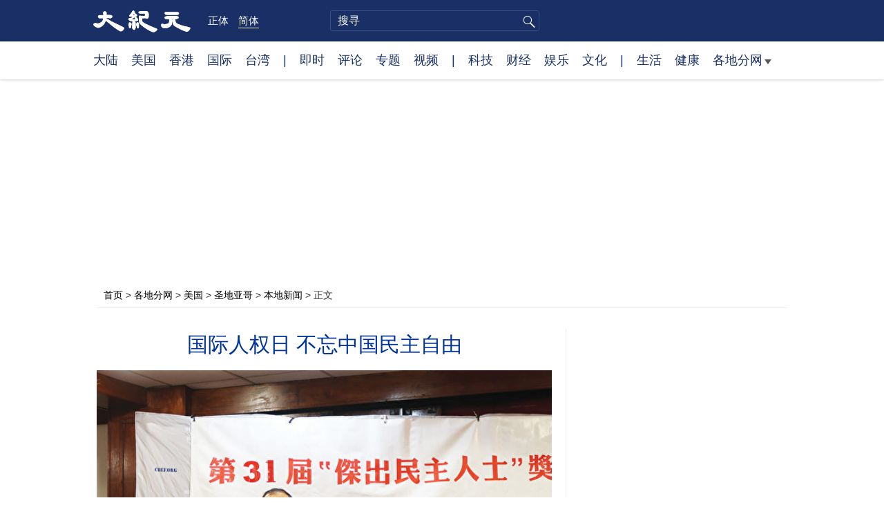

--- FILE ---
content_type: text/html; charset=UTF-8
request_url: https://www.epochtimes.com/gb/17/12/15/n9961615.htm
body_size: 15437
content:
<!DOCTYPE html>
<html lang="zh-Hans">
<head>
<meta charset="UTF-8">
<link rel="icon" href="/favicon.ico" type="image/x-icon">
<link rel="icon" href="/favicon-16x16.png" sizes="16x16" type="image/png">
<link rel="icon" href="/favicon-32x32.png" sizes="32x32" type="image/png">
<link rel="icon" href="/favicon-48x48.png" sizes="48x48" type="image/png">
<link rel="apple-touch-icon" sizes="120x120" href="/apple-touch-icon-120.png">
<link rel="apple-touch-icon" sizes="152x152" href="/apple-touch-icon-152.png">
<link rel="apple-touch-icon" sizes="180x180" href="/apple-touch-icon.png">
<link rel="icon" sizes="192x192" href="/android-icon-192x192.png">
<link rel="icon" sizes="512x512" href="/android-icon-512x512.png">
<link rel="manifest" href="/manifest.json">
<meta name="viewport" content="width=device-width, initial-scale=1">
<link rel="profile" href="http://gmpg.org/xfn/11">
<link rel="preconnect" href="https://www.googletagmanager.com">
<link rel="preconnect" href="https://cdn.cookielaw.org">
	<meta name="date" content="2017-12-16 12:01:01 AM" />
			<link rel="preload" as="image" href="https://i.epochtimes.com/assets/uploads/2017/12/06848b491ed4e38478a63c0b1ed93880-600x400.jpg">
	<title>国际人权日 不忘中国民主自由 | 六四天网 | 中国民主教育基金会 | 加州自由雕塑公园 | 大纪元</title>
<meta name='robots' content='index, follow' />
<meta name="description" content="12月10日国际人权日，200多名关心、支持中国民主自由者在洛杉矶聚会，参与中国民主教育基金会第31届颁奖礼暨人道中国10周年纪念活动，并在11日参加加州自由雕塑公园落成典礼。 第31届杰出民主人士奖，由“六四天网”网站创办人黄琦与大陆异议人士、独立中文笔会会员杨天水共同获得。因黄琦遭中共迫害仍深陷囹圄，由中国民主党全国联合总部主席...">
<meta property="og:locale" content="zh_CN" >
<meta property="og:site_name" content="大纪元 www.epochtimes.com" >
<meta property="article:publisher" content="https://www.facebook.com/djytimes">
<meta property="og:url" content="https://www.epochtimes.com/gb/17/12/15/n9961615.htm">
<meta property="og:type" content="article">
<meta property="og:title" content="国际人权日 不忘中国民主自由 | 六四天网 | 中国民主教育基金会 | 加州自由雕塑公园 | 大纪元">
<meta property="og:description" content="12月10日国际人权日，200多名关心、支持中国民主自由者在洛杉矶聚会，参与中国民主教育基金会第31届颁奖礼暨人道中国10周年纪念活动，并在11日参加加州自由雕塑公园落成典礼。 第31届杰出民主人士奖，由“六四天网”网站创办人黄琦与大陆异议人士、独立中文笔会会员杨天水共同获得。因黄琦遭中共迫害仍深陷囹圄，由中国民主党全国联合总部主席...">
<meta property="fb:page_id" content="1571885662850711">
<meta property="og:image" content="https://i.epochtimes.com/assets/uploads/2017/12/06848b491ed4e38478a63c0b1ed93880-700x359.jpg">
<meta property="twitter:site" content="大纪元 www.epochtimes.com" >
<meta property="twitter:domain" content="www.epochtimes.com" >
<meta name="twitter:title" content="国际人权日 不忘中国民主自由 | 六四天网 | 中国民主教育基金会 | 加州自由雕塑公园 | 大纪元">
<meta name="twitter:description" content="12月10日国际人权日，200多名关心、支持中国民主自由者在洛杉矶聚会，参与中国民主教育基金会第31届颁奖礼暨人道中国10周年纪念活动，并在11日参加加州自由雕塑公园落成典礼。 第31届杰出民主人士奖，由“六四天网”网站创办人黄琦与大陆异议人士、独立中文笔会会员杨天水共同获得。因黄琦遭中共迫害仍深陷囹圄，由中国民主党全国联合总部主席...">
<meta name="twitter:card" content="summary_large_image">
<meta name="twitter:image" content="https://i.epochtimes.com/assets/uploads/2017/12/06848b491ed4e38478a63c0b1ed93880-700x359.jpg">
<link rel='stylesheet' id='djy-style-css' href='https://www.epochtimes.com/assets/themes/djy/style.min.css?ver=20250227' type='text/css' media='all' />
<link rel='stylesheet' id='djy-global-css' href='https://www.epochtimes.com/assets/themes/djy/css/global-v2.min.css?ver=20250424' type='text/css' media='all' />
<link rel='stylesheet' id='djy-article-css' href='https://www.epochtimes.com/assets/themes/djy/css/article-v2.min.css?ver=20250728' type='text/css' media='all' />
<link rel='stylesheet' id='djy-print-css' href='https://www.epochtimes.com/assets/themes/djy/css/print.min.css?ver=20160303' type='text/css' media='print' />

<link rel="canonical" href="https://www.epochtimes.com/gb/17/12/15/n9961615.htm" />
			<style type="text/css">
			body{ font-family: Simsun; }
			</style>
		<meta property="fb:pages" content="394510747593181" />
<meta name="news_keywords" content="中国民主教育基金会,六四天网,加州自由雕塑公园,国际人权日,大纪元" />
	<script>
		var djy_primary_category, djy_primary_cat_full, djy_user_id, djy_tag_ids, djy_tag_names_full, djy_post_id, djy_author_ids, djy_public_authors, djy_cat_ids, djy_cat_names_full, djy_term_ids, djy_term_names_full, djy_all_term_ids, djy_all_term_names_full, djy_domain, djy_ads_term_ids, djy_publish_date, djy_no_ads = false;
		var encoding = 'gb';
        function verifyStorage(){try{ localStorage.setItem('test',1);localStorage.removeItem('test');return 1;} catch(e) {return 0;}}
        var hasStorage = verifyStorage();
        if (hasStorage) {
            var preferred_lang = localStorage.getItem('preferred_lang');
            var href = window.location.href;
            if (preferred_lang && href.indexOf('/tag/') === -1 && href.indexOf('/authors/') === -1) {
                if (window.location.pathname === '/' && preferred_lang === 'gb') {
                    window.location.replace('/gb/');
                } else {
                    var current_lang = '/'+ (preferred_lang === 'b5' ? 'gb' : 'b5')+'/';
                    if (href.indexOf(current_lang) !== -1 && href.indexOf('/'+preferred_lang+'/') === -1) {
                        window.location.replace(href.replace(current_lang, '/'+preferred_lang+'/'));
                    }
                }
            }
        }
	djy_primary_category = '1227147';
djy_primary_cat_full = '本地新闻-1227147';
djy_user_id = '133';
djy_post_id = '9961615';
djy_tag_ids = '67100,347831,281188,1239078';
djy_tag_names_full = '国际人权日-67100;六四天网-347831;中国民主教育基金会-281188;加州自由雕塑公园-1239078';
djy_cat_ids = '391,1227147,1163166,2437';
djy_cat_names_full = '各地分网-391;本地新闻-1227147;美国-1163166;圣地亚哥-2437';
djy_term_ids = '6';
djy_term_names_full = '类别重点-6';
djy_all_term_ids = '391,1227147,1163166,2437,6';
djy_all_term_names_full = '各地分网-391;本地新闻-1227147;美国-1163166;圣地亚哥-2437;类别重点-6';
djy_ads_term_ids = '391,1227147,1163166,2437,6';
djy_publish_date = '20171216';
	</script>
	
<script type="application/ld+json">
{"@context":"https:\/\/schema.org","@type":"BreadcrumbList","itemListElement":[{"@type":"ListItem","position":1,"name":"\u5404\u5730\u5206\u7db2","item":"https:\/\/www.epochtimes.com\/gb\/ncChineseCommunity.htm"},{"@type":"ListItem","position":2,"name":"\u7f8e\u570b","item":"https:\/\/www.epochtimes.com\/gb\/ncid1163166.htm"},{"@type":"ListItem","position":3,"name":"\u8056\u5730\u4e9e\u54e5","item":"https:\/\/www.epochtimes.com\/gb\/ncid2437.htm"},{"@type":"ListItem","position":4,"name":"\u672c\u5730\u65b0\u805e","item":"https:\/\/www.epochtimes.com\/gb\/ncid1227147.htm"}]}
</script>

<script type="application/ld+json">
{"@context":"https:\/\/schema.org","@type":"NewsArticle","@id":"https:\/\/www.epochtimes.com\/gb\/17\/12\/15\/n9961615.htm\/#newsarticle","url":"https:\/\/www.epochtimes.com\/gb\/17\/12\/15\/n9961615.htm","mainEntityOfPage":"https:\/\/www.epochtimes.com\/gb\/17\/12\/15\/n9961615.htm","headline":"国际人权日 不忘中国民主自由","description":"12月10日国际人权日，200多名关心、支持中国民主自由者在洛杉矶聚会，参与中国民主教育基金会第31届颁奖礼暨人道中国10周年纪念活动，并在11日参加加州自由雕塑公园落成典礼。\r\n\r\n第31届杰出民主人士奖，由“六四天网”网站创办人黄琦与大陆异议人士、独立中文笔会会员杨天水共同获得。因黄琦遭中共迫害...","keywords":"国际人权日,六四天网,中国民主教育基金会,加州自由雕塑公园","dateCreated":"2017-12-16T00:01:01Z","datePublished":"2017-12-16T00:01:01Z","dateModified":"2017-12-16T00:18:47Z","author":{"@type":"Person","name":"大纪元新闻网","description":"大纪元报导","image":""},"publisher":{"@type":"Organization","logo":{"@type":"ImageObject","url":"https:\/\/www.epochtimes.com\/assets\/themes\/djy\/images\/DJY-Web-Logo.png","width":"195","height":"80"},"name":"大纪元","sameAs":["https:\/\/www.facebook.com\/djytimes","https:\/\/x.com\/dajiyuan"]},"articleSection":"本地新闻","thumbnailUrl":"https:\/\/i.epochtimes.com\/assets\/uploads\/2017\/12\/06848b491ed4e38478a63c0b1ed93880.jpg","name":"国际人权日 不忘中国民主自由","wordCount":"1022","timeRequired":"245","mainEntity":{"@type":"WebPage","@id":"https:\/\/www.epochtimes.com\/gb\/17\/12\/15\/n9961615.htm"},"image":{"@type":"ImageObject","contentUrl":"https:\/\/i.epochtimes.com\/assets\/uploads\/2017\/12\/06848b491ed4e38478a63c0b1ed93880-600x400.jpg","url":"https:\/\/i.epochtimes.com\/assets\/uploads\/2017\/12\/06848b491ed4e38478a63c0b1ed93880-600x400.jpg","name":"<p>12月10日，中国民主教育基金会前主席蒋亨兰（右）颁发第31届杰出民主人士奖予“六四天网”网站创办人黄琦（左下图）和已故民主人士杨天水。由汪岷（左）代领。（徐绣惠／大纪元）<\/p>\n","height":"600","width":"400"},"isAccessibleForFree":"true","potentialAction":{"@type":"ReadAction","target":[{"@type":"EntryPoint","urlTemplate":"https:\/\/www.epochtimes.com\/gb\/17\/12\/15\/n9961615.htm"}]},"inLanguage":"zh-Hans","copyrightYear":"2026"}
</script>
<meta property="dable:item_id" content="9961615">
<meta property="dable:author" content="djy">
<link rel="amphtml" href="https://www.epochtimes.com/gb/17/12/15/n9961615.htm/amp" /><!--[if lt IE 9]>
     <script type="text/javascript" src="/assets/themes/djy/js/html5.js"></script>
     <link href="/assets/themes/djy/css/ie.css" rel="stylesheet" type="text/css" />
<![endif]-->
</head>
<body class="post-template-default single single-post postid-9961615 single-format-standard gb">
    <!-- Google tag (gtag.js) -->
    <script async src="https://www.googletagmanager.com/gtag/js?id=G-64JWG501SB"></script>
    <script>
        var ga4_para_obj = {};

        if (typeof(djy_user_id) != "undefined" && djy_user_id !== null) {
            ga4_para_obj.author_id = djy_user_id;
        }
        if (typeof(djy_public_authors) != "undefined" && djy_public_authors !== null) {
            ga4_para_obj.author_name = djy_public_authors;
        }
        if (typeof(djy_cat_ids) != "undefined" && djy_cat_ids !== null) {
            ga4_para_obj.category_ids = djy_cat_ids;
        }
        if (typeof(djy_all_term_names_full) != "undefined" && djy_all_term_names_full !== null) {
            ga4_para_obj.category_names = djy_all_term_names_full;
        }
        if (typeof(djy_primary_category) != "undefined" && djy_primary_category !== null) {
            ga4_para_obj.primary_category = djy_primary_cat_full;
        }
        if (typeof(djy_publish_date) != "undefined" && djy_publish_date !== null) {
            ga4_para_obj.publish_date = djy_publish_date;
        }
        if (typeof(djy_term_ids) != "undefined" && djy_term_ids !== null) {
            ga4_para_obj.term_ids = djy_term_ids;
        }
        ga4_para_obj.cookie_domain = '.epochtimes.com';

        window.dataLayer = window.dataLayer || [];
        function gtag(){dataLayer.push(arguments);}
        gtag('consent', 'default', {
            ad_storage: "granted",
            analytics_storage: "granted",
            functionality_storage: "granted",
            personalization_storage: "granted",
            security_storage: "granted",
            ad_user_data: "granted",
            ad_personalization: "granted"
        });// Override defaults to 'denied' for specific regions.
        gtag('consent', 'default', {
            ad_storage: 'denied',
            analytics_storage: 'denied',
            functionality_storage: 'denied',
            personalization_storage: 'denied',
            security_storage: 'denied',
            ad_user_data: 'denied',
            ad_personalization: 'denied',
            ad_user_personalization: 'denied',
            region: ['AT', 'BE', 'BG', 'HR', 'CY', 'CZ', 'DK', 'EE', 'FI', 'FR', 'DE', 'GR', 'HU', 'IE', 'IT', 'LV', 'LT', 'LU', 'MT', 'NL', 'PL', 'PT', 'RO', 'SK', 'SI', 'ES', 'SE', 'GB', 'CH']
        });


        var sent_pageview_status = 0;
        if (hasStorage) {
            //ATTN: in OneTrust: C0005 - social; C0003 - functional; C0002 - performance; C0004 - ads target; C0001 - basic that always active
            var currentGroups = localStorage.getItem('EpochOnetrustActiveGroups');
            if (currentGroups) {
                var performanceAuth = (currentGroups.indexOf('C0002') === -1) ? 'denied' : 'granted';
                var functionalAuth = (currentGroups.indexOf('C0003') === -1) ? 'denied' : 'granted';
                var targetingAuth = (currentGroups.indexOf('C0004') === -1) ? 'denied' : 'granted';

                gtag('consent', 'update', {
                    analytics_storage: performanceAuth,
                    personalization_storage: performanceAuth,
                    security_storage: performanceAuth,
                    functionality_storage: functionalAuth,
                    ad_storage: targetingAuth,
                    ad_user_data: targetingAuth,
                    ad_personalization: targetingAuth,
                    ad_user_personalization: targetingAuth
                });
                sent_pageview_status = 1;
            }
        }

        gtag('set', {'cookie_flags': 'SameSite=Lax;Secure'});
        gtag('set', 'send_page_view', false);
        gtag('js', new Date());
        gtag('config', 'G-64JWG501SB', ga4_para_obj);

        function sent_pageview_check() {
            if (sent_pageview_status < 3) {
                sent_pageview_status = 3;
                gtag('event', 'page_view', {
                    'page_title': document.title,
                    'page_location': window.location.href,
                    'page_path': window.location.pathname
                });
            }
        }
        if (sent_pageview_status == 1) {
            sent_pageview_check();
        }
        </script>
        <script src="https://cdn.cookielaw.org/scripttemplates/otSDKStub.js" data-document-language="true" type="text/javascript" charset="UTF-8" data-domain-script="018e5888-3113-7bbd-ad24-8a36ff0c5755" ></script>
        <script>
        function OptanonWrapper() {
            if (hasStorage && (localStorage.getItem('EpochOnetrustActiveGroups') !== OnetrustActiveGroups)) {
                localStorage.setItem('EpochOnetrustActiveGroups', OnetrustActiveGroups);
                window.location.reload();
            }
            sent_pageview_check();
        }

        // in case there was no callback
        setTimeout(function() {
            sent_pageview_check();
        }, 3000);
    </script>


	<script>
	var epochload = [];
	var slots =  new Array();
	function loadGTM(id) {
		(function(w,d,s,l,i){w[l]=w[l]||[];w[l].push({'gtm.start':new Date().getTime(),event:'gtm.js'});var f=d.getElementsByTagName(s)[0],j=d.createElement(s),dl=l!='dataLayer'?'&l='+l:'';
			j.async=true;j.src='//www.googletagmanager.com/gtm.js?id='+i+dl;f.parentNode.insertBefore(j,f);})(window,document,'script','dataLayer', id);
	}
		</script>
	<noscript><iframe src="//www.googletagmanager.com/ns.html?id=GTM-WHM2XS" height="0" width="0" style="display:none;visibility:hidden"></iframe></noscript>
	<script>
	if (document.getElementsByClassName('archive tag').length > 0) {
		setTimeout(function() {
			loadGTM('GTM-WHM2XS');
		}, 3000);
	} else {
		loadGTM('GTM-WHM2XS');
	}
	</script>
    <script class="optanon-category-C0002-C0004" type="text/plain" src="https://btloader.com/tag?o=5755245557186560&upapi=true" async></script>
	<header class="header">
	<div class="top_row">
		<div class="container">
			<div class="logo">
				<a title="大纪元首页" href="/"><img alt="大纪元 LOGO" src="https://www.epochtimes.com/assets/themes/djy/images/ET_Logo_2_cn.png" width="475" height="109"></a>
			</div>
			<div class="b5_gb">
							<span class="b5"><a href="https://www.epochtimes.com/b5/17/12/15/n9961615.htm">正体</a></span>
				<span class="gb active"><a href="https://www.epochtimes.com/gb/17/12/15/n9961615.htm">简体</a></span>
						</div>
			<div class="search">
				<form class="search-form" method="post" role="search" action="https://www.epochtimes.com/gb/search.htm">
					<input type="hidden" name="encoding" value="gb">
					<input type="text" role="search" name="q" size="2" value="" maxlength="100" title="搜寻" placeholder="搜寻" class="search_input">
					<button type="submit" class="search_btn" title="submit">搜寻</button>
				</form>
			</div>
			<div class="user_block"></div>
			<div id="login_wrapper" class="pipa_login_wrapper"></div>
		</div>
	</div>
	<div class="nav_row">
		<div class="container">
			<ul>
				<li><a href="/gb/nsc413.htm">大陆</a></li>
				<li><a href="/gb/nsc412.htm">美国</a></li>
				<li><a href="/gb/ncid1349362.htm">香港</a></li>
				<li><a href="/gb/nsc418.htm">国际</a></li>
				<li><a href="/gb/ncid1349361.htm">台湾</a></li>
				<li>|</li>
				<li><a href="/gb/instant-news.htm">即时</a></li>
				<li><a href="/gb/nccomment.htm">评论</a></li>
				<li><a href="/gb/nf1191090.htm">专题</a></li>
				<li><a href="/gb/nf1596798.htm">视频</a></li>
				<li>|</li>
				<li><a href="/gb/nsc419.htm">科技</a></li>
				<li><a href="/gb/nsc420.htm">财经</a></li>
				<li><a href="/gb/ncyule.htm">娱乐</a></li>
				<li><a href="/gb/nsc2007.htm">文化</a></li>
				<li>|</li>
				<li><a href="/gb/nsc2008.htm">生活</a></li>
				<li><a href="/gb/nsc1002.htm">健康</a></li>
				<li class="has_dropdown">
					<a target="_blank" href="/gb/ncChineseCommunity.htm">各地分网<span class="arrow-right"></span></a>
					<ul class="sub-menu">
                        <li><a target="_blank" href="/gb/nsc529.htm">纽约</a></li>
                        <li><a target="_blank" href="/gb/nsc925.htm">华府</a></li>
                        <li><a target="_blank" href="//sf.epochtimes.com/">旧金山</a></li>
                        <li><a target="_blank" href="/gb/nsc990.htm">费城</a></li>
                        <li><a target="_blank" href="/gb/nsc970.htm">洛杉矶</a></li>
                        <li><a target="_blank" href="/gb/nsc530.htm">新泽西</a></li>
                        <li><a target="_blank" href="/gb/nsc531.htm">波士顿</a></li>
                        <li><a target="_blank" href="/gb/nsc1000.htm">美西北</a></li>
                        <li><a target="_blank" href="/gb/ncid1139891.htm">多伦多</a></li>
                        <li><a target="_blank" href="/gb/nsc919.htm">美南</a></li>
                        <li><a target="_blank" href="/gb/ncid1143942.htm">温哥华</a></li>
                        <li><a target="_blank" href="/gb/nsc918.htm">美中</a></li>
                        <li><a target="_blank" href="/taiwan">台湾</a></li>
                        <li><a target="_blank" href="/gb/ncid2437.htm">圣地亚哥</a></li>
                        <li><a target="_blank" href="https://hk.epochtimes.com">香港</a></li>
                        <li><a target="_blank" href="/gb/ncid2497.htm">加国亚省</a></li>
                        <li><a target="_blank" href="/gb/nsc980.htm">澳洲</a></li>
                        <li><a target="_blank" href="/gb/ncid2528.htm">蒙特利尔</a></li>
                        <li><a target="_blank" href="/gb/nsc974.htm">欧洲</a></li>
                        <li><a target="_blank" href="/gb/ncid1143937.htm">新西兰</a></li>
                        <li><a target="_blank" href="/gb/ncid1143931.htm">日本</a></li>
                        <li><a target="_blank" href="/gb/ncChineseCommunity.htm">更多</a></li>
					</ul>
				</li>
			</ul>
		</div>
	</div>
</header><main id="main" role="main">
	<div class="main_container">
		<div id="topad728"><div id="topad728_inner"></div></div>
		<div class="show-for-medium-up" id="breadcrumb"><a href = "/gb/" target="blank">首页</a> > <a target="_blank" class="breadcrumbs textLink" href="https://www.epochtimes.com/gb/ncChineseCommunity.htm">各地分网</a> > <a target="_blank" class="breadcrumbs textLink" href="https://www.epochtimes.com/gb/ncid1163166.htm">美国</a> > <a target="_blank" class="breadcrumbs textLink" href="https://www.epochtimes.com/gb/ncid2437.htm">圣地亚哥</a> > <a target="_blank" class="breadcrumbs textLink" href="https://www.epochtimes.com/gb/ncid1227147.htm">本地新闻</a> > <span class="current">正文</span></div>		<div class="main_content">
			<div class="print_logo">
				<a href="/"><img alt="site logo: www.epochtimes.com" src="https://www.epochtimes.com/assets/themes/djy/images/DJY-logo20140623-2.jpg" width="210" height="50"></a>
			</div>
			<div class="article">
				<div class="titles">
					
										<h1 class="title">国际人权日 不忘中国民主自由</h1>

					
									</div>
				<div class="featured_image"><a href="https://i.epochtimes.com/assets/uploads/2017/12/06848b491ed4e38478a63c0b1ed93880-600x400.jpg" target="_blank"><img width="600" height="400" src="/assets/themes/djy/images/white.png" data-src="https://i.epochtimes.com/assets/uploads/2017/12/06848b491ed4e38478a63c0b1ed93880-600x400.jpg" class="lazy attachment-djy_600_400 size-djy_600_400 wp-post-image" alt="国际人权日 不忘中国民主自由" decoding="async" fetchpriority="high" /><noscript><img width="600" height="400" src="https://i.epochtimes.com/assets/uploads/2017/12/06848b491ed4e38478a63c0b1ed93880-600x400.jpg" class="attachment-djy_600_400 size-djy_600_400 wp-post-image" alt="国际人权日 不忘中国民主自由" decoding="async" fetchpriority="high" /></noscript></a><div class="caption"><p>12月10日，中国民主教育基金会前主席蒋亨兰（右）颁发第31届杰出民主人士奖予“六四天网”网站创办人黄琦（左下图）和已故民主人士杨天水。由汪岷（左）代领。（徐绣惠／大纪元）</p>
</div></div>				<div class=info>
					<time datetime="2017-12-16T00:18:47+08:00">更新 2017-12-16 12:01 AM</time>
										<div class="tags"><span>标签: </span><a href="https://www.epochtimes.com/gb/tag/%E5%9B%BD%E9%99%85%E4%BA%BA%E6%9D%83%E6%97%A5.html" rel="tag">国际人权日</a>, <a href="https://www.epochtimes.com/gb/tag/%E5%85%AD%E5%9B%9B%E5%A4%A9%E7%BD%91.html" rel="tag">六四天网</a>, <a href="https://www.epochtimes.com/gb/tag/%E4%B8%AD%E5%9B%BD%E6%B0%91%E4%B8%BB%E6%95%99%E8%82%B2%E5%9F%BA%E9%87%91%E4%BC%9A.html" rel="tag">中国民主教育基金会</a>, <a href="https://www.epochtimes.com/gb/tag/%E5%8A%A0%E5%B7%9E%E8%87%AA%E7%94%B1%E9%9B%95%E5%A1%91%E5%85%AC%E5%9B%AD.html" rel="tag">加州自由雕塑公园</a></div>
				</div>
				<div class="share">
							<span class="facebook social">
			<a href="https://www.facebook.com/sharer/sharer.php?u=https%3A%2F%2Fwww.epochtimes.com%2Fgb%2F17%2F12%2F15%2Fn9961615.htm" target="_blank">Facebook</a>
		</span>
			<span class="twitter social">
			<a href="https://twitter.com/intent/tweet?text=%E5%9C%8B%E9%9A%9B%E4%BA%BA%E6%AC%8A%E6%97%A5+%E4%B8%8D%E5%BF%98%E4%B8%AD%E5%9C%8B%E6%B0%91%E4%B8%BB%E8%87%AA%E7%94%B1&amp;via=dajiyuan&amp;url=https%3A%2F%2Fwww.epochtimes.com%2Fgb%2F17%2F12%2F15%2Fn9961615.htm" target="_blank">Twitter</a>
		</span>
			<span class="line social">
			<a href="https://line.me/R/msg/text/?%E5%9C%8B%E9%9A%9B%E4%BA%BA%E6%AC%8A%E6%97%A5+%E4%B8%8D%E5%BF%98%E4%B8%AD%E5%9C%8B%E6%B0%91%E4%B8%BB%E8%87%AA%E7%94%B1https://www.epochtimes.com/gb/17/12/15/n9961615.htm?openExternalBrowser=1" target="_blank">Line</a>
		</span>
			<span class="copy-url">
			<a rel="nofollow noreferrer" href="javascript:void(0)" id="copy_current_url">复制链接</a>
		</span>
						<span class="print_icon social">
						<a href="#Print" onclick="window.print(); return false;" rel="nofollow" target="_blank">Print</a>
					</span>
					<div class="font_size">【字号】
						<a href="#" onclick="changeArticleFont('b');return false;">大</a>&nbsp;
						<a href="#"	onclick="changeArticleFont('m');return false;">中</a>&nbsp;
						<a class="textLink" href="#" onclick="changeArticleFont('s');return false;">小</a>
					</div>
					<div class="gb_b5">
						<span class="b5"><a href="https://www.epochtimes.com/b5/17/12/15/n9961615.htm">正体</a></span>
						<span class="gb active"><a href="https://www.epochtimes.com/gb/17/12/15/n9961615.htm">简体</a></span>
					</div>
				</div>
                				<div id="artbody" class="post_content" itemprop="articleBody">
					<!-- article content begin -->
					<p>【大纪元2017年12月14日讯】（大纪元记者徐绣惠洛杉矶报导）12月10日国际人权日，200多名关心、支持中国民主自由者在洛杉矶聚会，参与中国民主教育基金会第31届颁奖礼暨人道中国10周年纪念活动，并在11日参加加州自由雕塑公园落成典礼。</p>
<p>第31届杰出民主人士奖，由“六四天网”网站创办人黄琦与大陆异议人士、独立中文笔会会员杨天水共同获得。因黄琦遭中共迫害仍深陷囹圄，由中国民主党全国联合总部主席汪岷代其领奖。另一名获奖者杨天水遭中共囚禁累计近21年，在狱中饱受身心折磨。数月前他因病获保外就医，不到3个月后，即于11月7日含冤辞世。</p>
<p>第一届“中国民主教育基金会”获奖人魏京生从华府前来洛杉矶参与活动。他表示，尽管很多人质疑民运在海外没有作为，但事实上很多人在海外做“传道解惑”的工作。他说，三十年前大多数人都不敢说“反对共产党”，但现在大部分的中国人都觉得没有共产党一定比有共产党好。</p>
<p>香港资深媒体人程翔，“人道中国”主席周封锁、前主席葛洵，709案受迫害人权律师家属等也到场参与当天的活动。江天勇律师的妻子金变玲，和唐荆陵律师的妻子汪艳芳都表示，希望社会广泛关注中国人权律师遭受中共非法判刑的事实，并协助营救。</p>
<p>12月11日，以雕塑家、民运人士陈维明为首发起的加州自由雕塑公园举行了落成典礼。</p>
<p>陈维明说，法西斯极权已灭亡，国际恐怖主义在中东也受到压制，唯有中国人还在独裁专制的共产主义统治之下，没有完整的自由独立的生活。他希望用艺术表现民主、自由、平等，让世界看到中国人对民主自由的追求。</p>
<p>占地36公亩的自由公园座落在南加州圣伯纳迪诺（San Bernadino）县的Yermo地区，紧靠15号高速公路。园区内首先树立的塑像中，其一是一尊民主女神像。这是陈维明为纪念1989年六四在天安门被坦克推倒了的民主女神雕塑而做的。陈维明表示，以后还会陆续创作其他多位民主人士的塑像。</p>
<p>在89年六四中被中共坦克压断双腿的方政，2009年在海外民运人士的资助下来到美国后，投身民主运动。方政说，园区开幕只是一个开始。透过这样的艺术形式，能让不同世代、国籍的人，慢慢了解中国人追求民主自由的历史。</p>
<p>1989年六四时，方政是北京体育学院的学生。1994年，他作为中国全国冠军，原来准备参加在北京举行的远东及南太平洋残疾人运动会，但因为他残疾的原因是六四，中共最后还是拒绝让他参赛。</p>
<p>责任编辑：杨婕</p>
<span id="epoch_socail_span"></span><script type="text/javascript">
                var scripts_to_load = [];
                var contentObj = document.getElementById("epoch_socail_span").parentElement;
                var iframes = contentObj.querySelectorAll("iframe"); 
                if (hasStorage && localStorage.getItem("EpochOnetrustActiveGroups").indexOf("C0005") > -1) {
                    if (iframes.length > 0) {
                        iframes.forEach(function(iframe) {
                            var dataSrc = iframe.getAttribute("data2-src");
                            if (dataSrc) {
                                iframe.setAttribute("src", dataSrc);
                                iframe.removeAttribute("data2-src");
                            }
                        });
                    }
                    
                    var fvIframe = document.querySelector(".video_fit_container iframe");
                    if (fvIframe !== null) {
                        var srcURL = fvIframe.getAttribute("data2-src");
                        if (srcURL !== null && typeof srcURL !== "undefined" && srcURL.length > 0) {
                            fvIframe.setAttribute("src", srcURL);
                            fvIframe.removeAttribute("data2-src");
                        }
                    }
                } else {
                    var atag = "<a href='javascript:void(0);' class='open_one_trust_setting'>";
                    var hint = (encoding === "gb" ? ("(根据用户设置，社交媒体服务已被过滤。要显示内容，请"+ atag +"允许</a>社交媒体cookie。)") : ("(根据用户设置，社交媒体服务已被过滤。要显示内容，请"+ atag +"允许</a>社交媒体cookie。)"));
                    if (iframes.length > 0) {
                        for (var i = 0; i < iframes.length; i++) {
                            iframes[i].height = 30;
                            var parent = iframes[i].parentElement;
                            var iTag = document.createElement("i");
                            iTag.innerHTML = hint;
                            parent.insertBefore(iTag, iframes[i].nextSibling);
                        }
                    }
                    var tweets = document.querySelectorAll("blockquote.twitter-tweet");
                    if (tweets.length > 0) {
                        for (var i = 0; i < tweets.length; i++) {
                            var iTag = document.createElement("i");
                            iTag.innerHTML = hint;
                            tweets[i].appendChild(iTag);
                        }
                    }
                    var fvIframe = document.querySelector(".video_fit_container iframe");
                    if (fvIframe !== null) {
                        var iTag = document.createElement("i");
                        iTag.innerHTML = hint;
                        var parent = fvIframe.parentElement.parentNode;
                        if (parent) {
                            parent.insertBefore(iTag, fvIframe.parentElement.nextSibling);
                        }
                    }
                }
	    </script>					<!-- article content end -->
					<div id="below_article_ad"></div>
				</div>
												<div class="related_post post_list">
					<div class="block_title">相关新闻</div>
											<div class="one_post">
							<div class="img"><a href="https://www.epochtimes.com/gb/26/1/22/n14681945.htm"><img alt="游客量锐减 巴博亚公园博物馆吁废除停车费" src="https://i.epochtimes.com/assets/uploads/2025/09/id14598020-2509182235572371-320x200.jpg" width="320" height="200"></a></div>
							<div class="title">
								<a href="https://www.epochtimes.com/gb/26/1/22/n14681945.htm">游客量锐减 巴博亚公园博物馆吁废除停车费</a>
								<span class="pageview" data-postid="14681945">人气 7</span>							</div>
						</div>
												<div class="one_post">
							<div class="img"><a href="https://www.epochtimes.com/gb/26/1/8/n14671305.htm"><img alt="圣地亚哥百年公园停车开始收费 争议仍不断" src="https://i.epochtimes.com/assets/uploads/2026/01/id14671658-2405161300002371-320x200.jpg" width="320" height="200"></a></div>
							<div class="title">
								<a href="https://www.epochtimes.com/gb/26/1/8/n14671305.htm">圣地亚哥百年公园停车开始收费 争议仍不断</a>
								<span class="pageview" data-postid="14671305">人气 19</span>							</div>
						</div>
												<div class="one_post">
							<div class="img"><a href="https://www.epochtimes.com/gb/25/12/12/n14653798.htm"><img alt="警察开枪致少年死亡 圣地亚哥市赔三千万" src="https://i.epochtimes.com/assets/uploads/2025/12/id14653802-2407130403562371-320x200.jpg" width="320" height="200"></a></div>
							<div class="title">
								<a href="https://www.epochtimes.com/gb/25/12/12/n14653798.htm">警察开枪致少年死亡 圣地亚哥市赔三千万</a>
								<span class="pageview" data-postid="14653798">人气 279</span>							</div>
						</div>
												<div class="one_post">
							<div class="img"><a href="https://www.epochtimes.com/gb/25/12/3/n14647814.htm"><img alt="美ICE：撞死南加州男孩的嫌犯曾四次被遣返" src="https://i.epochtimes.com/assets/uploads/2025/12/id14647862-2512022313562371-320x200.jpg" width="320" height="200"></a></div>
							<div class="title">
								<a href="https://www.epochtimes.com/gb/25/12/3/n14647814.htm">美ICE：撞死南加州男孩的嫌犯曾四次被遣返</a>
								<span class="pageview" data-postid="14647814">人气 750</span>							</div>
						</div>
										</div>
								<div id="dable_block"></div>
                <div class="post_list hot_posts" id="hot_articles">
                </div>
				<div class="comment_block" id="comment_block">
					<div class="tougao">
						如果您有新闻线索或资料给大纪元，请进入<a href="https://tougao.epochtimes.com/tougao_gb.php">安全投稿爆料平台</a>。
					</div>
					<div class="mtop10 commentbar large-12 medium-12 small-12 column" style="background:#eee;padding:10px;" id="comments">
评论
</div>

<div id="commentpost" style="display:block;margin-bottom:30px;" class="large-12 medium-12 small-12 column">
	<form id="commentForm" action="#" method="post">
		<textarea title="评论" rows="5" style="width:100%;" name="commentContent" id="commentContent" onfocus="this.value=''; this.onfocus=null;">
“大纪元将选取精彩读者评论在全球报纸版面上刊登，请您与我们一起记录历史”
“大纪元保留删除脏话贴、下流话贴、攻击个人信仰贴等恶意留言的权利”
		</textarea>
		<input type="submit" name="submit" value="发表留言" style="float:right;margin-right:20px;font-size:1em;" />
		<input type="hidden" name="t" value="uc" />
		<input type="hidden" name="aid" value="9961615" />
	</form>
</div>

<section id="comments" class="large-12 medium-12 small-12 columns">
	<div id="comment_box">
		<div name="comments"></div>
	</div>
</section><!-- #comments -->
				</div>
			</div>
			<div class="sidebar">
				<aside class="sidebar_single">
	<div id="right_top_1"></div>
	<div class="news_tip">
		<p>如果您有新闻线索或疫情资料给我们</p>
		<a href="https://tougao.epochtimes.com/tougao_gb.php" target="_blank"><button>请进入安全爆料平台</button></a>
	</div>
	<hr class="line">
	<div class="newsletter live_stream"></div>
	<div class="news_letter"><div id="box_16092"></div></div>
		<div class="post_list hot_infogram">
		<div class="block_title">
			<span class="title">纪元图解</span>
			<span class="more"><a target="_blank" href="/gb/nf1373494.htm">更多 &gt;</a></span>
		</div>
								<div class="one_post">
							<div class="img">
																<a href="https://www.epochtimes.com/gb/26/1/16/n14677590.htm"><img width="320" height="200" src="/assets/themes/djy/images/white.png" data-src="https://i.epochtimes.com/assets/uploads/2026/01/id14677592-b4433efb9b823f0c90024079dcd271ca-320x200.jpg" class="lazy attachment-djy_320_200 size-djy_320_200 wp-post-image" alt="【图解】美国牛仔十大人生信条" decoding="async" /><noscript><img width="320" height="200" src="https://i.epochtimes.com/assets/uploads/2026/01/id14677592-b4433efb9b823f0c90024079dcd271ca-320x200.jpg" class="attachment-djy_320_200 size-djy_320_200 wp-post-image" alt="【图解】美国牛仔十大人生信条" decoding="async" /></noscript></a>
							</div>
							<div class="title">
								<a href="https://www.epochtimes.com/gb/26/1/16/n14677590.htm">【图解】美国牛仔十大人生信条</a>
								<div class="pageview" data-postid="14677590">人气 766</div>
							</div>
						</div>
												<div class="one_post">
							<div class="img">
																<a href="https://www.epochtimes.com/gb/26/1/12/n14674656.htm"><img width="320" height="200" src="/assets/themes/djy/images/white.png" data-src="https://i.epochtimes.com/assets/uploads/2026/01/id14674809-1da96d606c7859d184f21a6fd1b1b4ee-320x200.jpg" class="lazy attachment-djy_320_200 size-djy_320_200 wp-post-image" alt="【图解】午夜之锤 美摧毁伊朗核设施内幕" decoding="async" /><noscript><img width="320" height="200" src="https://i.epochtimes.com/assets/uploads/2026/01/id14674809-1da96d606c7859d184f21a6fd1b1b4ee-320x200.jpg" class="attachment-djy_320_200 size-djy_320_200 wp-post-image" alt="【图解】午夜之锤 美摧毁伊朗核设施内幕" decoding="async" /></noscript></a>
							</div>
							<div class="title">
								<a href="https://www.epochtimes.com/gb/26/1/12/n14674656.htm">【图解】午夜之锤 美摧毁伊朗核设施内幕</a>
								<div class="pageview" data-postid="14674656">人气 3996</div>
							</div>
						</div>
							</div>
		<div class="post_list hot_news">
		<div class="block_title">
			<span class="title">新闻排行</span>
			<span class="more"><a target="_blank" href="/gb/nscrw401.htm">更多 &gt;</a></span>
		</div>
								<div class="one_post">
							<div class="img">
								<div class="seq">1</div>								<a href="https://www.epochtimes.com/gb/26/1/21/n14680896.htm"><img width="320" height="200" src="/assets/themes/djy/images/white.png" data-src="https://i.epochtimes.com/assets/uploads/2026/01/id14680997-GettyImages-2256836199-320x200.jpg" class="lazy attachment-djy_320_200 size-djy_320_200 wp-post-image" alt="川普：COVID爆发 卫星看到武汉到处是尸袋" decoding="async" /><noscript><img width="320" height="200" src="https://i.epochtimes.com/assets/uploads/2026/01/id14680997-GettyImages-2256836199-320x200.jpg" class="attachment-djy_320_200 size-djy_320_200 wp-post-image" alt="川普：COVID爆发 卫星看到武汉到处是尸袋" decoding="async" /></noscript></a>
							</div>
							<div class="title">
								<a href="https://www.epochtimes.com/gb/26/1/21/n14680896.htm">川普：COVID爆发 卫星看到武汉到处是尸袋</a>
								<div class="pageview" data-postid="14680896">人气 21652</div>
							</div>
						</div>
												<div class="one_post">
							<div class="img">
								<div class="seq">2</div>								<a href="https://www.epochtimes.com/gb/26/1/21/n14680560.htm"><img width="320" height="200" src="/assets/themes/djy/images/white.png" data-src="https://i.epochtimes.com/assets/uploads/2025/05/id14521051-Chinese-Student-visa-6-320x200.jpg" class="lazy attachment-djy_320_200 size-djy_320_200 wp-post-image" alt="【独家】大陆多地要求公民上交护照 律师指违法" decoding="async" /><noscript><img width="320" height="200" src="https://i.epochtimes.com/assets/uploads/2025/05/id14521051-Chinese-Student-visa-6-320x200.jpg" class="attachment-djy_320_200 size-djy_320_200 wp-post-image" alt="【独家】大陆多地要求公民上交护照 律师指违法" decoding="async" /></noscript></a>
							</div>
							<div class="title">
								<a href="https://www.epochtimes.com/gb/26/1/21/n14680560.htm">【独家】大陆多地要求公民上交护照 律师指违法</a>
								<div class="pageview" data-postid="14680560">人气 21496</div>
							</div>
						</div>
												<div class="one_post">
							<div class="img">
								<div class="seq">3</div>								<a href="https://www.epochtimes.com/gb/26/1/21/n14680830.htm"><img width="320" height="200" src="/assets/themes/djy/images/white.png" data-src="https://i.epochtimes.com/assets/uploads/2025/05/id14521051-Chinese-Student-visa-6-320x200.jpg" class="lazy attachment-djy_320_200 size-djy_320_200 wp-post-image" alt="【翻墙必看】中共又扣押公民护照" decoding="async" /><noscript><img width="320" height="200" src="https://i.epochtimes.com/assets/uploads/2025/05/id14521051-Chinese-Student-visa-6-320x200.jpg" class="attachment-djy_320_200 size-djy_320_200 wp-post-image" alt="【翻墙必看】中共又扣押公民护照" decoding="async" /></noscript></a>
							</div>
							<div class="title">
								<a href="https://www.epochtimes.com/gb/26/1/21/n14680830.htm">【翻墙必看】中共又扣押公民护照</a>
								<div class="pageview" data-postid="14680830">人气 13193</div>
							</div>
						</div>
												<div class="one_post">
							<div class="img">
								<div class="seq">4</div>								<a href="https://www.epochtimes.com/gb/26/1/22/n14681388.htm"><img width="320" height="200" src="/assets/themes/djy/images/white.png" data-src="https://i.epochtimes.com/assets/uploads/2024/12/id14386522-7_GettyImages-14727258891-320x200.jpg" class="lazy attachment-djy_320_200 size-djy_320_200 wp-post-image" alt="张又侠动向异常 传言四起 多方分析" decoding="async" /><noscript><img width="320" height="200" src="https://i.epochtimes.com/assets/uploads/2024/12/id14386522-7_GettyImages-14727258891-320x200.jpg" class="attachment-djy_320_200 size-djy_320_200 wp-post-image" alt="张又侠动向异常 传言四起 多方分析" decoding="async" /></noscript></a>
							</div>
							<div class="title">
								<a href="https://www.epochtimes.com/gb/26/1/22/n14681388.htm">张又侠动向异常 传言四起 多方分析</a>
								<div class="pageview" data-postid="14681388">人气 11379</div>
							</div>
						</div>
												<div class="one_post">
							<div class="img">
								<div class="seq">5</div>								<a href="https://www.epochtimes.com/gb/26/1/22/n14681565.htm"><img width="320" height="200" src="/assets/themes/djy/images/white.png" data-src="https://i.epochtimes.com/assets/uploads/2026/01/id14681566-6e18d6d280bfeed99273dfe937f605b4-320x200.jpg" class="lazy attachment-djy_320_200 size-djy_320_200 wp-post-image" alt="川普牵头 和平委员会成立 13国参加签约仪式" decoding="async" /><noscript><img width="320" height="200" src="https://i.epochtimes.com/assets/uploads/2026/01/id14681566-6e18d6d280bfeed99273dfe937f605b4-320x200.jpg" class="attachment-djy_320_200 size-djy_320_200 wp-post-image" alt="川普牵头 和平委员会成立 13国参加签约仪式" decoding="async" /></noscript></a>
							</div>
							<div class="title">
								<a href="https://www.epochtimes.com/gb/26/1/22/n14681565.htm">川普牵头 和平委员会成立 13国参加签约仪式</a>
								<div class="pageview" data-postid="14681565">人气 11286</div>
							</div>
						</div>
							</div>
	<div id="rightmiddle2"></div>	<div class="post_list hot_yule">
		<div class="block_title">
			<span class="title">娱乐排行</span>
			<span class="more"><a target="_blank" href="/gb/nscrw406.htm">更多 &gt;</a></span>
		</div>
								<div class="one_post">
							<div class="img">
								<div class="seq">1</div>								<a href="https://www.epochtimes.com/gb/26/1/21/n14681067.htm"><img width="320" height="200" src="/assets/themes/djy/images/white.png" data-src="https://i.epochtimes.com/assets/uploads/2025/10/id14607732-zhao-lisi-01-320x200.jpeg" class="lazy attachment-djy_320_200 size-djy_320_200 wp-post-image" alt="赵露思围兜兜套护袖 在海南夜市摆摊卖小吃" decoding="async" /><noscript><img width="320" height="200" src="https://i.epochtimes.com/assets/uploads/2025/10/id14607732-zhao-lisi-01-320x200.jpeg" class="attachment-djy_320_200 size-djy_320_200 wp-post-image" alt="赵露思围兜兜套护袖 在海南夜市摆摊卖小吃" decoding="async" /></noscript></a>
							</div>
							<div class="title">
								<a href="https://www.epochtimes.com/gb/26/1/21/n14681067.htm">赵露思围兜兜套护袖 在海南夜市摆摊卖小吃</a>
								<div class="pageview" data-postid="14681067">人气 5281</div>
							</div>
						</div>
												<div class="one_post">
							<div class="img">
								<div class="seq">2</div>								<a href="https://www.epochtimes.com/gb/26/1/19/n14679689.htm"><img width="320" height="200" src="/assets/themes/djy/images/white.png" data-src="https://i.epochtimes.com/assets/uploads/2026/01/id14679698-yu-xingbing-01-320x200.jpg" class="lazy attachment-djy_320_200 size-djy_320_200 wp-post-image" alt="演员于清斌无戏可拍送外卖 转战短剧又被欠薪" decoding="async" /><noscript><img width="320" height="200" src="https://i.epochtimes.com/assets/uploads/2026/01/id14679698-yu-xingbing-01-320x200.jpg" class="attachment-djy_320_200 size-djy_320_200 wp-post-image" alt="演员于清斌无戏可拍送外卖 转战短剧又被欠薪" decoding="async" /></noscript></a>
							</div>
							<div class="title">
								<a href="https://www.epochtimes.com/gb/26/1/19/n14679689.htm">演员于清斌无戏可拍送外卖 转战短剧又被欠薪</a>
								<div class="pageview" data-postid="14679689">人气 4787</div>
							</div>
						</div>
												<div class="one_post">
							<div class="img">
								<div class="seq">3</div>								<a href="https://www.epochtimes.com/gb/26/1/20/n14680349.htm"><img width="320" height="200" src="/assets/themes/djy/images/white.png" data-src="https://i.epochtimes.com/assets/uploads/2024/07/id14298691-GettyImages-1570692582-320x200.jpg" class="lazy attachment-djy_320_200 size-djy_320_200 wp-post-image" alt="被长子布鲁克林发文指控 贝克汉姆首度回应" decoding="async" /><noscript><img width="320" height="200" src="https://i.epochtimes.com/assets/uploads/2024/07/id14298691-GettyImages-1570692582-320x200.jpg" class="attachment-djy_320_200 size-djy_320_200 wp-post-image" alt="被长子布鲁克林发文指控 贝克汉姆首度回应" decoding="async" /></noscript></a>
							</div>
							<div class="title">
								<a href="https://www.epochtimes.com/gb/26/1/20/n14680349.htm">被长子布鲁克林发文指控 贝克汉姆首度回应</a>
								<div class="pageview" data-postid="14680349">人气 2041</div>
							</div>
						</div>
												<div class="one_post">
							<div class="img">
								<div class="seq">4</div>								<a href="https://www.epochtimes.com/gb/26/1/21/n14680721.htm"><img width="320" height="200" src="/assets/themes/djy/images/white.png" data-src="https://i.epochtimes.com/assets/uploads/2026/01/id14680738-20260121-mark-Netflix04-320x200.jpg" class="lazy attachment-djy_320_200 size-djy_320_200 wp-post-image" alt="《全信没收》Netflix上线3天 获4千多万观看量" decoding="async" /><noscript><img width="320" height="200" src="https://i.epochtimes.com/assets/uploads/2026/01/id14680738-20260121-mark-Netflix04-320x200.jpg" class="attachment-djy_320_200 size-djy_320_200 wp-post-image" alt="《全信没收》Netflix上线3天 获4千多万观看量" decoding="async" /></noscript></a>
							</div>
							<div class="title">
								<a href="https://www.epochtimes.com/gb/26/1/21/n14680721.htm">《全信没收》Netflix上线3天 获4千多万观看量</a>
								<div class="pageview" data-postid="14680721">人气 1485</div>
							</div>
						</div>
												<div class="one_post">
							<div class="img">
								<div class="seq">5</div>								<a href="https://www.epochtimes.com/gb/26/1/20/n14679934.htm"><img width="320" height="200" src="/assets/themes/djy/images/white.png" data-src="https://i.epochtimes.com/assets/uploads/2026/01/id14679936-c487df7aee54f2b52ebd2a2194086cb2-320x200.jpg" class="lazy attachment-djy_320_200 size-djy_320_200 wp-post-image" alt="aespa成员Karina新年送冬装 致谢70名幕后伙伴" decoding="async" /><noscript><img width="320" height="200" src="https://i.epochtimes.com/assets/uploads/2026/01/id14679936-c487df7aee54f2b52ebd2a2194086cb2-320x200.jpg" class="attachment-djy_320_200 size-djy_320_200 wp-post-image" alt="aespa成员Karina新年送冬装 致谢70名幕后伙伴" decoding="async" /></noscript></a>
							</div>
							<div class="title">
								<a href="https://www.epochtimes.com/gb/26/1/20/n14679934.htm">aespa成员Karina新年送冬装 致谢70名幕后伙伴</a>
								<div class="pageview" data-postid="14679934">人气 1443</div>
							</div>
						</div>
							</div>
		<div class="post_list hot_culture">
		<div class="block_title">
			<span class="title">文化排行</span>
			<span class="more"><a target="_blank" href="/gb/nscrw2007.htm">更多 &gt;</a></span>
		</div>
								<div class="one_post">
							<div class="img">
								<div class="seq">1</div>								<a href="https://www.epochtimes.com/gb/26/1/20/n14679946.htm"><img width="320" height="200" src="/assets/themes/djy/images/white.png" data-src="https://i.epochtimes.com/assets/uploads/2026/01/id14679962-2601200356242378-320x200.jpg" class="lazy attachment-djy_320_200 size-djy_320_200 wp-post-image" alt="组图：台故宫书画特展 兰亭序与骏马迎新春" decoding="async" /><noscript><img width="320" height="200" src="https://i.epochtimes.com/assets/uploads/2026/01/id14679962-2601200356242378-320x200.jpg" class="attachment-djy_320_200 size-djy_320_200 wp-post-image" alt="组图：台故宫书画特展 兰亭序与骏马迎新春" decoding="async" /></noscript></a>
							</div>
							<div class="title">
								<a href="https://www.epochtimes.com/gb/26/1/20/n14679946.htm">组图：台故宫书画特展 兰亭序与骏马迎新春</a>
								<div class="pageview" data-postid="14679946">人气 10336</div>
							</div>
						</div>
												<div class="one_post">
							<div class="img">
								<div class="seq">2</div>								<a href="https://www.epochtimes.com/gb/26/1/10/n14673074.htm"><img width="320" height="200" src="/assets/themes/djy/images/white.png" data-src="https://i.epochtimes.com/assets/uploads/2026/01/id14674301-shutterstock_190104632-1-320x200.jpg" class="lazy attachment-djy_320_200 size-djy_320_200 wp-post-image" alt="鲜少听闻却影响深远的四个古帝国" decoding="async" /><noscript><img width="320" height="200" src="https://i.epochtimes.com/assets/uploads/2026/01/id14674301-shutterstock_190104632-1-320x200.jpg" class="attachment-djy_320_200 size-djy_320_200 wp-post-image" alt="鲜少听闻却影响深远的四个古帝国" decoding="async" /></noscript></a>
							</div>
							<div class="title">
								<a href="https://www.epochtimes.com/gb/26/1/10/n14673074.htm">鲜少听闻却影响深远的四个古帝国</a>
								<div class="pageview" data-postid="14673074">人气 4854</div>
							</div>
						</div>
												<div class="one_post">
							<div class="img">
								<div class="seq">3</div>								<a href="https://www.epochtimes.com/gb/26/1/21/n14681076.htm"><img width="320" height="200" src="/assets/themes/djy/images/white.png" data-src="https://i.epochtimes.com/assets/uploads/2025/12/id14653130-446cb122c98e2365557856ed557b22b6-320x200.jpg" class="lazy attachment-djy_320_200 size-djy_320_200 wp-post-image" alt="人物写实油画大赛入围作品——《活摘》" decoding="async" /><noscript><img width="320" height="200" src="https://i.epochtimes.com/assets/uploads/2025/12/id14653130-446cb122c98e2365557856ed557b22b6-320x200.jpg" class="attachment-djy_320_200 size-djy_320_200 wp-post-image" alt="人物写实油画大赛入围作品——《活摘》" decoding="async" /></noscript></a>
							</div>
							<div class="title">
								<a href="https://www.epochtimes.com/gb/26/1/21/n14681076.htm">人物写实油画大赛入围作品——《活摘》</a>
								<div class="pageview" data-postid="14681076">人气 1327</div>
							</div>
						</div>
												<div class="one_post">
							<div class="img">
								<div class="seq">4</div>								<a href="https://www.epochtimes.com/gb/22/4/27/n13721355.htm"><img width="320" height="200" src="/assets/themes/djy/images/white.png" data-src="https://i.epochtimes.com/assets/uploads/2022/04/id13721358-ttl7dayn4D_RachelChen-Milen-ViolaConcerto-Tchaikovsky-1200x800-DJY-320x200.png" class="lazy attachment-djy_320_200 size-djy_320_200 wp-post-image" alt="【器乐独奏与协奏曲】柴可夫斯基《洛可可主题变奏曲》，作品第33号" decoding="async" /><noscript><img width="320" height="200" src="https://i.epochtimes.com/assets/uploads/2022/04/id13721358-ttl7dayn4D_RachelChen-Milen-ViolaConcerto-Tchaikovsky-1200x800-DJY-320x200.png" class="attachment-djy_320_200 size-djy_320_200 wp-post-image" alt="【器乐独奏与协奏曲】柴可夫斯基《洛可可主题变奏曲》，作品第33号" decoding="async" /></noscript></a>
							</div>
							<div class="title">
								<a href="https://www.epochtimes.com/gb/22/4/27/n13721355.htm">【器乐独奏与协奏曲】柴可夫斯基《洛可可主题变奏曲》，作品第33号</a>
								<div class="pageview" data-postid="13721355">人气 873</div>
							</div>
						</div>
												<div class="one_post">
							<div class="img">
								<div class="seq">5</div>								<a href="https://www.epochtimes.com/gb/26/1/9/n14672434.htm"><img width="320" height="200" src="/assets/themes/djy/images/white.png" data-src="https://i.epochtimes.com/assets/uploads/2014/02/140109115428100615-320x200.jpg" class="lazy attachment-djy_320_200 size-djy_320_200 wp-post-image" alt="大寒补冬最终曲 寒气尽出近新春" decoding="async" /><noscript><img width="320" height="200" src="https://i.epochtimes.com/assets/uploads/2014/02/140109115428100615-320x200.jpg" class="attachment-djy_320_200 size-djy_320_200 wp-post-image" alt="大寒补冬最终曲 寒气尽出近新春" decoding="async" /></noscript></a>
							</div>
							<div class="title">
								<a href="https://www.epochtimes.com/gb/26/1/9/n14672434.htm">大寒补冬最终曲 寒气尽出近新春</a>
								<div class="pageview" data-postid="14672434">人气 841</div>
							</div>
						</div>
							</div>
		<div class="post_list hot_life">
		<div class="block_title">
			<span class="title">生活排行</span>
			<span class="more"><a target="_blank" href="/gb/nscrw2008.htm">更多 &gt;</a></span>
		</div>
								<div class="one_post">
							<div class="img">
								<div class="seq">1</div>								<a href="https://www.epochtimes.com/gb/26/1/20/n14679791.htm"><img width="320" height="200" src="/assets/themes/djy/images/white.png" data-src="https://i.epochtimes.com/assets/uploads/2026/01/id14679792-1543f235173ec7bc_ttl7daycty_brain-320x200.jpg" class="lazy attachment-djy_320_200 size-djy_320_200 wp-post-image" alt="如何提升记忆力？ 专家分享简单3招" decoding="async" /><noscript><img width="320" height="200" src="https://i.epochtimes.com/assets/uploads/2026/01/id14679792-1543f235173ec7bc_ttl7daycty_brain-320x200.jpg" class="attachment-djy_320_200 size-djy_320_200 wp-post-image" alt="如何提升记忆力？ 专家分享简单3招" decoding="async" /></noscript></a>
							</div>
							<div class="title">
								<a href="https://www.epochtimes.com/gb/26/1/20/n14679791.htm">如何提升记忆力？ 专家分享简单3招</a>
								<div class="pageview" data-postid="14679791">人气 729</div>
							</div>
						</div>
												<div class="one_post">
							<div class="img">
								<div class="seq">2</div>								<a href="https://www.epochtimes.com/gb/26/1/21/n14680693.htm"><img width="320" height="200" src="/assets/themes/djy/images/white.png" data-src="https://i.epochtimes.com/assets/uploads/2025/02/id14439742-shutterstock_1156209097-320x200.jpg" class="lazy attachment-djy_320_200 size-djy_320_200 wp-post-image" alt="你对孩子是否“过度教养”？ 专家披露5迹象" decoding="async" /><noscript><img width="320" height="200" src="https://i.epochtimes.com/assets/uploads/2025/02/id14439742-shutterstock_1156209097-320x200.jpg" class="attachment-djy_320_200 size-djy_320_200 wp-post-image" alt="你对孩子是否“过度教养”？ 专家披露5迹象" decoding="async" /></noscript></a>
							</div>
							<div class="title">
								<a href="https://www.epochtimes.com/gb/26/1/21/n14680693.htm">你对孩子是否“过度教养”？ 专家披露5迹象</a>
								<div class="pageview" data-postid="14680693">人气 706</div>
							</div>
						</div>
												<div class="one_post">
							<div class="img">
								<div class="seq">3</div>								<a href="https://www.epochtimes.com/gb/26/1/22/n14681248.htm"><img width="320" height="200" src="/assets/themes/djy/images/white.png" data-src="https://i.epochtimes.com/assets/uploads/2026/01/id14681251-shutterstock_1905672838-320x200.jpg" class="lazy attachment-djy_320_200 size-djy_320_200 wp-post-image" alt="使用烤面包机时 留意一种常见的安全隐忧" decoding="async" /><noscript><img width="320" height="200" src="https://i.epochtimes.com/assets/uploads/2026/01/id14681251-shutterstock_1905672838-320x200.jpg" class="attachment-djy_320_200 size-djy_320_200 wp-post-image" alt="使用烤面包机时 留意一种常见的安全隐忧" decoding="async" /></noscript></a>
							</div>
							<div class="title">
								<a href="https://www.epochtimes.com/gb/26/1/22/n14681248.htm">使用烤面包机时 留意一种常见的安全隐忧</a>
								<div class="pageview" data-postid="14681248">人气 487</div>
							</div>
						</div>
												<div class="one_post">
							<div class="img">
								<div class="seq">4</div>								<a href="https://www.epochtimes.com/gb/26/1/21/n14681056.htm"><img width="320" height="200" src="/assets/themes/djy/images/white.png" data-src="https://i.epochtimes.com/assets/uploads/2026/01/id14681082-hair-loss-products-feature-image-320x200.webp" class="lazy attachment-djy_320_200 size-djy_320_200 wp-post-image" alt="掉发可提早预防：头皮清洁到养发的实用推荐" decoding="async" /><noscript><img width="320" height="200" src="https://i.epochtimes.com/assets/uploads/2026/01/id14681082-hair-loss-products-feature-image-320x200.webp" class="attachment-djy_320_200 size-djy_320_200 wp-post-image" alt="掉发可提早预防：头皮清洁到养发的实用推荐" decoding="async" /></noscript></a>
							</div>
							<div class="title">
								<a href="https://www.epochtimes.com/gb/26/1/21/n14681056.htm">掉发可提早预防：头皮清洁到养发的实用推荐</a>
								<div class="pageview" data-postid="14681056">人气 400</div>
							</div>
						</div>
												<div class="one_post">
							<div class="img">
								<div class="seq">5</div>								<a href="https://www.epochtimes.com/gb/26/1/21/n14680511.htm"><img width="320" height="200" src="/assets/themes/djy/images/white.png" data-src="https://i.epochtimes.com/assets/uploads/2022/09/id13815232-shutterstock_1683088165-320x200.jpg" class="lazy attachment-djy_320_200 size-djy_320_200 wp-post-image" alt="你会磨牙或咬紧牙齿吗？ 应该如何应对？" decoding="async" /><noscript><img width="320" height="200" src="https://i.epochtimes.com/assets/uploads/2022/09/id13815232-shutterstock_1683088165-320x200.jpg" class="attachment-djy_320_200 size-djy_320_200 wp-post-image" alt="你会磨牙或咬紧牙齿吗？ 应该如何应对？" decoding="async" /></noscript></a>
							</div>
							<div class="title">
								<a href="https://www.epochtimes.com/gb/26/1/21/n14680511.htm">你会磨牙或咬紧牙齿吗？ 应该如何应对？</a>
								<div class="pageview" data-postid="14680511">人气 372</div>
							</div>
						</div>
							</div>
		<div class="post_list signature_view">
		<div class="block_title">
			<span class="title">独家视角</span>
			<span class="more"><a target="_blank" href="/gb/nf6092.htm">更多 &gt;</a></span>
		</div>
						<div class="one_title">
					<a target="_blank" href="https://www.epochtimes.com/gb/25/11/13/n14635481.htm" >【独家】中共国家安全部第十局起底</a>
					<span class="title_audio">&nbsp;</span>				</div>
								<div class="one_title">
					<a target="_blank" href="https://www.epochtimes.com/gb/25/5/23/n14516563.htm" >王友群：中南海巨变 中国出路在何方</a>
					<span class="title_audio">&nbsp;</span>				</div>
								<div class="one_title">
					<a target="_blank" href="https://www.epochtimes.com/gb/25/4/26/n14492364.htm" >成都挂反共条幅勇士身份披露 知情人谈内幕</a>
					<span class="title_audio">&nbsp;</span>				</div>
								<div class="one_title">
					<a target="_blank" href="https://www.epochtimes.com/gb/25/3/25/n14466392.htm" >【内幕】中国大基建如何成为贪腐提款机</a>
					<span class="title_audio">&nbsp;</span>				</div>
								<div class="one_title">
					<a target="_blank" href="https://www.epochtimes.com/gb/25/3/20/n14462776.htm" >【内幕】李嘉诚卖巴拿马港口涉中共高层政争</a>
					<span class="title_audio">&nbsp;</span>				</div>
								<div class="one_title">
					<a target="_blank" href="https://www.epochtimes.com/gb/25/3/7/n14453270.htm" >【独家】防火墙下的博弈 中国多少人在翻墙</a>
					<span class="title_audio">&nbsp;</span>				</div>
					</div>
	<div id="rightmiddle3"></div>
</aside>

			</div>
		</div>
	</div>
	<div id="breaking_news_container"></div>
</main>
<footer>
	<div class="container">
		<div class="logo">
			<a title="大纪元首页" href="/"><img alt="大纪元 LOGO" src="https://www.epochtimes.com/assets/themes/djy/images/djy_logo3.png" width="165" height="74"></a>
		</div>
		<div class="copyright">
			本网站图文内容归大纪元所有，任何单位及个人未经许可，不得擅自转载使用。 <br>
			Copyright© 2000 - 2026&nbsp;&nbsp; The Epoch Times Association Inc. All Rights Reserved.
		</div>
        <div class="one-trust">
            <!-- OneTrust Cookies Settings button start -->
            <button id="ot-sdk-btn" class="ot-sdk-show-settings">Cookie 设置</button>
            <!-- OneTrust Cookies Settings button end -->
        </div>
	</div>
	<div id="back-top"><a href="javascript:void(0)" class="cd-top">Back to Top</a></div>
</footer>

<script type="text/javascript" src="https://www.epochtimes.com/assets/themes/djy/js/jquery-all.min.js?ver=20200218" id="jquery-js"></script>
<script type="text/javascript" src="https://www.epochtimes.com/assets/themes/djy/js/bottom.min.js?ver=20260120" id="djy-bottom-js-js"></script>
<script type="text/javascript" src="https://www.epochtimes.com/assets/themes/djy/js/sticky.min.js?ver=20160401" id="djy-sticky-js-js"></script>
<script type="text/javascript" src="https://www.epochtimes.com/assets/themes/djy/js/news.min.js?ver=20150802" id="djy-news-js-js"></script>
<script type="text/javascript" src="https://www.epochtimes.com/assets/themes/djy/js/ads/www/default_article.min.js?ver=20241015" id="djy-post-ads-js-js"></script>
</body>
</html>


--- FILE ---
content_type: text/html
request_url: https://www.epochtimes.com/assets/uploads/segments/gb/segment_blocks.html
body_size: 632
content:
<div id="instant_news" class="post_list instant_news"><div class="block_title"><span class="clock"><a href="/gb/instant-news.htm">即时</a></span></div><div class="one_news"><div class="date">12分钟</div><div class="title"><a href="/gb/26/1/23/n14682152.htm" title="河北女生遭校园霸凌案 官方封锁消息">河北女生遭校园霸凌案 官方封锁消息</a></div></div><div class="one_news"><div class="date">20分钟</div><div class="title"><a href="/gb/26/1/23/n14682242.htm" title="印尼发现世界最古老岩画 距今至少6.78万年">印尼发现世界最古老岩画 距今至少6.78万年</a></div></div><div class="one_news"><div class="date">26分钟</div><div class="title"><a href="/gb/26/1/21/n14680593.htm" title="硅谷创业家胡立民 谈大阪超市经营成功之道">硅谷创业家胡立民 谈大阪超市经营成功之道</a></div></div><div class="one_news"><div class="date">57分钟</div><div class="title"><a href="/gb/26/1/23/n14682236.htm" title="中共国资委公布央企负责人2024年薪酬 引质疑">中共国资委公布央企负责人2024年薪酬 引质疑</a></div></div><div class="one_news"><div class="date">1小时</div><div class="title"><a href="/gb/26/1/23/n14682225.htm" title="分析：2026年中国经济七大危机恐同时引爆">分析：2026年中国经济七大危机恐同时引爆</a></div></div></div>
<div id="recommended_today" class="post_list recommended_today"><div class="block_title"><span class="recm_icon"><a href="/gb/nf1356681.htm" target="_blank">纪元推荐</a></span><span class="more"><a href="/gb/nf1356681.htm">更多 ></a></span></div><div class="one_recm"><div class="text"><div class="title"><a href="/gb/26/1/20/n14680251.htm" title="分析：中国出生人口雪崩 意味着什么">分析：中国出生人口雪崩 意味着什么</a></div></div></div><div class="one_recm"><div class="text"><div class="title"><a href="/gb/26/1/19/n14679217.htm" title="浙大二院医生去中缅边境取肺 专家析黑幕">浙大二院医生去中缅边境取肺 专家析黑幕</a></div></div></div><div class="one_recm"><div class="text"><div class="title"><a href="/gb/26/1/17/n14678254.htm" title="中共邀请加拿大签协议有何动机 专家解析">中共邀请加拿大签协议有何动机 专家解析</a></div></div></div><div class="one_recm"><div class="text"><div class="title"><a href="/gb/26/1/16/n14677645.htm" title="分析：中企薄利化成常态 泄中国经济真相">分析：中企薄利化成常态 泄中国经济真相</a></div></div></div><div class="one_recm"><div class="text"><div class="title"><a href="/gb/26/1/15/n14676789.htm" title="李宇明：中共将面临“完美风暴”">李宇明：中共将面临“完美风暴”</a></div></div></div><div class="one_recm"><div class="text"><div class="title"><a href="/gb/26/1/2/n14667911.htm" title="进化骗局(4) “爪哇猿人Ⅱ”">进化骗局(4) “爪哇猿人Ⅱ”</a></div></div></div><div class="one_recm"><div class="text"><div class="title"><a href="/gb/26/1/15/n14676829.htm" title="中航信托爆雷 数百亿元难兑付 投资人曝内情">中航信托爆雷 数百亿元难兑付 投资人曝内情</a></div></div></div></div>


--- FILE ---
content_type: text/html; charset=UTF-8
request_url: https://www.epochtimes.com/gb/17/12/15/n9961615.htm
body_size: 15254
content:
<!DOCTYPE html>
<html lang="zh-Hans">
<head>
<meta charset="UTF-8">
<link rel="icon" href="/favicon.ico" type="image/x-icon">
<link rel="icon" href="/favicon-16x16.png" sizes="16x16" type="image/png">
<link rel="icon" href="/favicon-32x32.png" sizes="32x32" type="image/png">
<link rel="icon" href="/favicon-48x48.png" sizes="48x48" type="image/png">
<link rel="apple-touch-icon" sizes="120x120" href="/apple-touch-icon-120.png">
<link rel="apple-touch-icon" sizes="152x152" href="/apple-touch-icon-152.png">
<link rel="apple-touch-icon" sizes="180x180" href="/apple-touch-icon.png">
<link rel="icon" sizes="192x192" href="/android-icon-192x192.png">
<link rel="icon" sizes="512x512" href="/android-icon-512x512.png">
<link rel="manifest" href="/manifest.json">
<meta name="viewport" content="width=device-width, initial-scale=1">
<link rel="profile" href="http://gmpg.org/xfn/11">
<link rel="preconnect" href="https://www.googletagmanager.com">
<link rel="preconnect" href="https://cdn.cookielaw.org">
	<meta name="date" content="2017-12-16 12:01:01 AM" />
			<link rel="preload" as="image" href="https://i.epochtimes.com/assets/uploads/2017/12/06848b491ed4e38478a63c0b1ed93880-600x400.jpg">
	<title>国际人权日 不忘中国民主自由 | 六四天网 | 中国民主教育基金会 | 加州自由雕塑公园 | 大纪元</title>
<meta name='robots' content='index, follow' />
<meta name="description" content="12月10日国际人权日，200多名关心、支持中国民主自由者在洛杉矶聚会，参与中国民主教育基金会第31届颁奖礼暨人道中国10周年纪念活动，并在11日参加加州自由雕塑公园落成典礼。 第31届杰出民主人士奖，由“六四天网”网站创办人黄琦与大陆异议人士、独立中文笔会会员杨天水共同获得。因黄琦遭中共迫害仍深陷囹圄，由中国民主党全国联合总部主席...">
<meta property="og:locale" content="zh_CN" >
<meta property="og:site_name" content="大纪元 www.epochtimes.com" >
<meta property="article:publisher" content="https://www.facebook.com/djytimes">
<meta property="og:url" content="https://www.epochtimes.com/gb/17/12/15/n9961615.htm">
<meta property="og:type" content="article">
<meta property="og:title" content="国际人权日 不忘中国民主自由 | 六四天网 | 中国民主教育基金会 | 加州自由雕塑公园 | 大纪元">
<meta property="og:description" content="12月10日国际人权日，200多名关心、支持中国民主自由者在洛杉矶聚会，参与中国民主教育基金会第31届颁奖礼暨人道中国10周年纪念活动，并在11日参加加州自由雕塑公园落成典礼。 第31届杰出民主人士奖，由“六四天网”网站创办人黄琦与大陆异议人士、独立中文笔会会员杨天水共同获得。因黄琦遭中共迫害仍深陷囹圄，由中国民主党全国联合总部主席...">
<meta property="fb:page_id" content="1571885662850711">
<meta property="og:image" content="https://i.epochtimes.com/assets/uploads/2017/12/06848b491ed4e38478a63c0b1ed93880-700x359.jpg">
<meta property="twitter:site" content="大纪元 www.epochtimes.com" >
<meta property="twitter:domain" content="www.epochtimes.com" >
<meta name="twitter:title" content="国际人权日 不忘中国民主自由 | 六四天网 | 中国民主教育基金会 | 加州自由雕塑公园 | 大纪元">
<meta name="twitter:description" content="12月10日国际人权日，200多名关心、支持中国民主自由者在洛杉矶聚会，参与中国民主教育基金会第31届颁奖礼暨人道中国10周年纪念活动，并在11日参加加州自由雕塑公园落成典礼。 第31届杰出民主人士奖，由“六四天网”网站创办人黄琦与大陆异议人士、独立中文笔会会员杨天水共同获得。因黄琦遭中共迫害仍深陷囹圄，由中国民主党全国联合总部主席...">
<meta name="twitter:card" content="summary_large_image">
<meta name="twitter:image" content="https://i.epochtimes.com/assets/uploads/2017/12/06848b491ed4e38478a63c0b1ed93880-700x359.jpg">
<link rel='stylesheet' id='djy-style-css' href='https://www.epochtimes.com/assets/themes/djy/style.min.css?ver=20250227' type='text/css' media='all' />
<link rel='stylesheet' id='djy-global-css' href='https://www.epochtimes.com/assets/themes/djy/css/global-v2.min.css?ver=20250424' type='text/css' media='all' />
<link rel='stylesheet' id='djy-article-css' href='https://www.epochtimes.com/assets/themes/djy/css/article-v2.min.css?ver=20250728' type='text/css' media='all' />
<link rel='stylesheet' id='djy-print-css' href='https://www.epochtimes.com/assets/themes/djy/css/print.min.css?ver=20160303' type='text/css' media='print' />

<link rel="canonical" href="https://www.epochtimes.com/gb/17/12/15/n9961615.htm" />
			<style type="text/css">
			body{ font-family: Simsun; }
			</style>
		<meta property="fb:pages" content="394510747593181" />
<meta name="news_keywords" content="中国民主教育基金会,六四天网,加州自由雕塑公园,国际人权日,大纪元" />
	<script>
		var djy_primary_category, djy_primary_cat_full, djy_user_id, djy_tag_ids, djy_tag_names_full, djy_post_id, djy_author_ids, djy_public_authors, djy_cat_ids, djy_cat_names_full, djy_term_ids, djy_term_names_full, djy_all_term_ids, djy_all_term_names_full, djy_domain, djy_ads_term_ids, djy_publish_date, djy_no_ads = false;
		var encoding = 'gb';
        function verifyStorage(){try{ localStorage.setItem('test',1);localStorage.removeItem('test');return 1;} catch(e) {return 0;}}
        var hasStorage = verifyStorage();
        if (hasStorage) {
            var preferred_lang = localStorage.getItem('preferred_lang');
            var href = window.location.href;
            if (preferred_lang && href.indexOf('/tag/') === -1 && href.indexOf('/authors/') === -1) {
                if (window.location.pathname === '/' && preferred_lang === 'gb') {
                    window.location.replace('/gb/');
                } else {
                    var current_lang = '/'+ (preferred_lang === 'b5' ? 'gb' : 'b5')+'/';
                    if (href.indexOf(current_lang) !== -1 && href.indexOf('/'+preferred_lang+'/') === -1) {
                        window.location.replace(href.replace(current_lang, '/'+preferred_lang+'/'));
                    }
                }
            }
        }
	djy_primary_category = '1227147';
djy_primary_cat_full = '本地新闻-1227147';
djy_user_id = '133';
djy_post_id = '9961615';
djy_tag_ids = '67100,347831,281188,1239078';
djy_tag_names_full = '国际人权日-67100;六四天网-347831;中国民主教育基金会-281188;加州自由雕塑公园-1239078';
djy_cat_ids = '391,1227147,1163166,2437';
djy_cat_names_full = '各地分网-391;本地新闻-1227147;美国-1163166;圣地亚哥-2437';
djy_term_ids = '6';
djy_term_names_full = '类别重点-6';
djy_all_term_ids = '391,1227147,1163166,2437,6';
djy_all_term_names_full = '各地分网-391;本地新闻-1227147;美国-1163166;圣地亚哥-2437;类别重点-6';
djy_ads_term_ids = '391,1227147,1163166,2437,6';
djy_publish_date = '20171216';
	</script>
	
<script type="application/ld+json">
{"@context":"https:\/\/schema.org","@type":"BreadcrumbList","itemListElement":[{"@type":"ListItem","position":1,"name":"\u5404\u5730\u5206\u7db2","item":"https:\/\/www.epochtimes.com\/gb\/ncChineseCommunity.htm"},{"@type":"ListItem","position":2,"name":"\u7f8e\u570b","item":"https:\/\/www.epochtimes.com\/gb\/ncid1163166.htm"},{"@type":"ListItem","position":3,"name":"\u8056\u5730\u4e9e\u54e5","item":"https:\/\/www.epochtimes.com\/gb\/ncid2437.htm"},{"@type":"ListItem","position":4,"name":"\u672c\u5730\u65b0\u805e","item":"https:\/\/www.epochtimes.com\/gb\/ncid1227147.htm"}]}
</script>

<script type="application/ld+json">
{"@context":"https:\/\/schema.org","@type":"NewsArticle","@id":"https:\/\/www.epochtimes.com\/gb\/17\/12\/15\/n9961615.htm\/#newsarticle","url":"https:\/\/www.epochtimes.com\/gb\/17\/12\/15\/n9961615.htm","mainEntityOfPage":"https:\/\/www.epochtimes.com\/gb\/17\/12\/15\/n9961615.htm","headline":"国际人权日 不忘中国民主自由","description":"12月10日国际人权日，200多名关心、支持中国民主自由者在洛杉矶聚会，参与中国民主教育基金会第31届颁奖礼暨人道中国10周年纪念活动，并在11日参加加州自由雕塑公园落成典礼。\r\n\r\n第31届杰出民主人士奖，由“六四天网”网站创办人黄琦与大陆异议人士、独立中文笔会会员杨天水共同获得。因黄琦遭中共迫害...","keywords":"国际人权日,六四天网,中国民主教育基金会,加州自由雕塑公园","dateCreated":"2017-12-16T00:01:01Z","datePublished":"2017-12-16T00:01:01Z","dateModified":"2017-12-16T00:18:47Z","author":{"@type":"Person","name":"大纪元新闻网","description":"大纪元报导","image":""},"publisher":{"@type":"Organization","logo":{"@type":"ImageObject","url":"https:\/\/www.epochtimes.com\/assets\/themes\/djy\/images\/DJY-Web-Logo.png","width":"195","height":"80"},"name":"大纪元","sameAs":["https:\/\/www.facebook.com\/djytimes","https:\/\/x.com\/dajiyuan"]},"articleSection":"本地新闻","thumbnailUrl":"https:\/\/i.epochtimes.com\/assets\/uploads\/2017\/12\/06848b491ed4e38478a63c0b1ed93880.jpg","name":"国际人权日 不忘中国民主自由","wordCount":"1022","timeRequired":"245","mainEntity":{"@type":"WebPage","@id":"https:\/\/www.epochtimes.com\/gb\/17\/12\/15\/n9961615.htm"},"image":{"@type":"ImageObject","contentUrl":"https:\/\/i.epochtimes.com\/assets\/uploads\/2017\/12\/06848b491ed4e38478a63c0b1ed93880-600x400.jpg","url":"https:\/\/i.epochtimes.com\/assets\/uploads\/2017\/12\/06848b491ed4e38478a63c0b1ed93880-600x400.jpg","name":"<p>12月10日，中国民主教育基金会前主席蒋亨兰（右）颁发第31届杰出民主人士奖予“六四天网”网站创办人黄琦（左下图）和已故民主人士杨天水。由汪岷（左）代领。（徐绣惠／大纪元）<\/p>\n","height":"600","width":"400"},"isAccessibleForFree":"true","potentialAction":{"@type":"ReadAction","target":[{"@type":"EntryPoint","urlTemplate":"https:\/\/www.epochtimes.com\/gb\/17\/12\/15\/n9961615.htm"}]},"inLanguage":"zh-Hans","copyrightYear":"2026"}
</script>
<meta property="dable:item_id" content="9961615">
<meta property="dable:author" content="djy">
<link rel="amphtml" href="https://www.epochtimes.com/gb/17/12/15/n9961615.htm/amp" /><!--[if lt IE 9]>
     <script type="text/javascript" src="/assets/themes/djy/js/html5.js"></script>
     <link href="/assets/themes/djy/css/ie.css" rel="stylesheet" type="text/css" />
<![endif]-->
</head>
<body class="post-template-default single single-post postid-9961615 single-format-standard gb">
    <!-- Google tag (gtag.js) -->
    <script async src="https://www.googletagmanager.com/gtag/js?id=G-64JWG501SB"></script>
    <script>
        var ga4_para_obj = {};

        if (typeof(djy_user_id) != "undefined" && djy_user_id !== null) {
            ga4_para_obj.author_id = djy_user_id;
        }
        if (typeof(djy_public_authors) != "undefined" && djy_public_authors !== null) {
            ga4_para_obj.author_name = djy_public_authors;
        }
        if (typeof(djy_cat_ids) != "undefined" && djy_cat_ids !== null) {
            ga4_para_obj.category_ids = djy_cat_ids;
        }
        if (typeof(djy_all_term_names_full) != "undefined" && djy_all_term_names_full !== null) {
            ga4_para_obj.category_names = djy_all_term_names_full;
        }
        if (typeof(djy_primary_category) != "undefined" && djy_primary_category !== null) {
            ga4_para_obj.primary_category = djy_primary_cat_full;
        }
        if (typeof(djy_publish_date) != "undefined" && djy_publish_date !== null) {
            ga4_para_obj.publish_date = djy_publish_date;
        }
        if (typeof(djy_term_ids) != "undefined" && djy_term_ids !== null) {
            ga4_para_obj.term_ids = djy_term_ids;
        }
        ga4_para_obj.cookie_domain = '.epochtimes.com';

        window.dataLayer = window.dataLayer || [];
        function gtag(){dataLayer.push(arguments);}
        gtag('consent', 'default', {
            ad_storage: "granted",
            analytics_storage: "granted",
            functionality_storage: "granted",
            personalization_storage: "granted",
            security_storage: "granted",
            ad_user_data: "granted",
            ad_personalization: "granted"
        });// Override defaults to 'denied' for specific regions.
        gtag('consent', 'default', {
            ad_storage: 'denied',
            analytics_storage: 'denied',
            functionality_storage: 'denied',
            personalization_storage: 'denied',
            security_storage: 'denied',
            ad_user_data: 'denied',
            ad_personalization: 'denied',
            ad_user_personalization: 'denied',
            region: ['AT', 'BE', 'BG', 'HR', 'CY', 'CZ', 'DK', 'EE', 'FI', 'FR', 'DE', 'GR', 'HU', 'IE', 'IT', 'LV', 'LT', 'LU', 'MT', 'NL', 'PL', 'PT', 'RO', 'SK', 'SI', 'ES', 'SE', 'GB', 'CH']
        });


        var sent_pageview_status = 0;
        if (hasStorage) {
            //ATTN: in OneTrust: C0005 - social; C0003 - functional; C0002 - performance; C0004 - ads target; C0001 - basic that always active
            var currentGroups = localStorage.getItem('EpochOnetrustActiveGroups');
            if (currentGroups) {
                var performanceAuth = (currentGroups.indexOf('C0002') === -1) ? 'denied' : 'granted';
                var functionalAuth = (currentGroups.indexOf('C0003') === -1) ? 'denied' : 'granted';
                var targetingAuth = (currentGroups.indexOf('C0004') === -1) ? 'denied' : 'granted';

                gtag('consent', 'update', {
                    analytics_storage: performanceAuth,
                    personalization_storage: performanceAuth,
                    security_storage: performanceAuth,
                    functionality_storage: functionalAuth,
                    ad_storage: targetingAuth,
                    ad_user_data: targetingAuth,
                    ad_personalization: targetingAuth,
                    ad_user_personalization: targetingAuth
                });
                sent_pageview_status = 1;
            }
        }

        gtag('set', {'cookie_flags': 'SameSite=Lax;Secure'});
        gtag('set', 'send_page_view', false);
        gtag('js', new Date());
        gtag('config', 'G-64JWG501SB', ga4_para_obj);

        function sent_pageview_check() {
            if (sent_pageview_status < 3) {
                sent_pageview_status = 3;
                gtag('event', 'page_view', {
                    'page_title': document.title,
                    'page_location': window.location.href,
                    'page_path': window.location.pathname
                });
            }
        }
        if (sent_pageview_status == 1) {
            sent_pageview_check();
        }
        </script>
        <script src="https://cdn.cookielaw.org/scripttemplates/otSDKStub.js" data-document-language="true" type="text/javascript" charset="UTF-8" data-domain-script="018e5888-3113-7bbd-ad24-8a36ff0c5755" ></script>
        <script>
        function OptanonWrapper() {
            if (hasStorage && (localStorage.getItem('EpochOnetrustActiveGroups') !== OnetrustActiveGroups)) {
                localStorage.setItem('EpochOnetrustActiveGroups', OnetrustActiveGroups);
                window.location.reload();
            }
            sent_pageview_check();
        }

        // in case there was no callback
        setTimeout(function() {
            sent_pageview_check();
        }, 3000);
    </script>


	<script>
	var epochload = [];
	var slots =  new Array();
	function loadGTM(id) {
		(function(w,d,s,l,i){w[l]=w[l]||[];w[l].push({'gtm.start':new Date().getTime(),event:'gtm.js'});var f=d.getElementsByTagName(s)[0],j=d.createElement(s),dl=l!='dataLayer'?'&l='+l:'';
			j.async=true;j.src='//www.googletagmanager.com/gtm.js?id='+i+dl;f.parentNode.insertBefore(j,f);})(window,document,'script','dataLayer', id);
	}
		</script>
	<noscript><iframe src="//www.googletagmanager.com/ns.html?id=GTM-WHM2XS" height="0" width="0" style="display:none;visibility:hidden"></iframe></noscript>
	<script>
	if (document.getElementsByClassName('archive tag').length > 0) {
		setTimeout(function() {
			loadGTM('GTM-WHM2XS');
		}, 3000);
	} else {
		loadGTM('GTM-WHM2XS');
	}
	</script>
    <script class="optanon-category-C0002-C0004" type="text/plain" src="https://btloader.com/tag?o=5755245557186560&upapi=true" async></script>
	<header class="header">
	<div class="top_row">
		<div class="container">
			<div class="logo">
				<a title="大纪元首页" href="/"><img alt="大纪元 LOGO" src="https://www.epochtimes.com/assets/themes/djy/images/ET_Logo_2_cn.png" width="475" height="109"></a>
			</div>
			<div class="b5_gb">
							<span class="b5"><a href="https://www.epochtimes.com/b5/17/12/15/n9961615.htm">正体</a></span>
				<span class="gb active"><a href="https://www.epochtimes.com/gb/17/12/15/n9961615.htm">简体</a></span>
						</div>
			<div class="search">
				<form class="search-form" method="post" role="search" action="https://www.epochtimes.com/gb/search.htm">
					<input type="hidden" name="encoding" value="gb">
					<input type="text" role="search" name="q" size="2" value="" maxlength="100" title="搜寻" placeholder="搜寻" class="search_input">
					<button type="submit" class="search_btn" title="submit">搜寻</button>
				</form>
			</div>
			<div class="user_block"></div>
			<div id="login_wrapper" class="pipa_login_wrapper"></div>
		</div>
	</div>
	<div class="nav_row">
		<div class="container">
			<ul>
				<li><a href="/gb/nsc413.htm">大陆</a></li>
				<li><a href="/gb/nsc412.htm">美国</a></li>
				<li><a href="/gb/ncid1349362.htm">香港</a></li>
				<li><a href="/gb/nsc418.htm">国际</a></li>
				<li><a href="/gb/ncid1349361.htm">台湾</a></li>
				<li>|</li>
				<li><a href="/gb/instant-news.htm">即时</a></li>
				<li><a href="/gb/nccomment.htm">评论</a></li>
				<li><a href="/gb/nf1191090.htm">专题</a></li>
				<li><a href="/gb/nf1596798.htm">视频</a></li>
				<li>|</li>
				<li><a href="/gb/nsc419.htm">科技</a></li>
				<li><a href="/gb/nsc420.htm">财经</a></li>
				<li><a href="/gb/ncyule.htm">娱乐</a></li>
				<li><a href="/gb/nsc2007.htm">文化</a></li>
				<li>|</li>
				<li><a href="/gb/nsc2008.htm">生活</a></li>
				<li><a href="/gb/nsc1002.htm">健康</a></li>
				<li class="has_dropdown">
					<a target="_blank" href="/gb/ncChineseCommunity.htm">各地分网<span class="arrow-right"></span></a>
					<ul class="sub-menu">
                        <li><a target="_blank" href="/gb/nsc529.htm">纽约</a></li>
                        <li><a target="_blank" href="/gb/nsc925.htm">华府</a></li>
                        <li><a target="_blank" href="//sf.epochtimes.com/">旧金山</a></li>
                        <li><a target="_blank" href="/gb/nsc990.htm">费城</a></li>
                        <li><a target="_blank" href="/gb/nsc970.htm">洛杉矶</a></li>
                        <li><a target="_blank" href="/gb/nsc530.htm">新泽西</a></li>
                        <li><a target="_blank" href="/gb/nsc531.htm">波士顿</a></li>
                        <li><a target="_blank" href="/gb/nsc1000.htm">美西北</a></li>
                        <li><a target="_blank" href="/gb/ncid1139891.htm">多伦多</a></li>
                        <li><a target="_blank" href="/gb/nsc919.htm">美南</a></li>
                        <li><a target="_blank" href="/gb/ncid1143942.htm">温哥华</a></li>
                        <li><a target="_blank" href="/gb/nsc918.htm">美中</a></li>
                        <li><a target="_blank" href="/taiwan">台湾</a></li>
                        <li><a target="_blank" href="/gb/ncid2437.htm">圣地亚哥</a></li>
                        <li><a target="_blank" href="https://hk.epochtimes.com">香港</a></li>
                        <li><a target="_blank" href="/gb/ncid2497.htm">加国亚省</a></li>
                        <li><a target="_blank" href="/gb/nsc980.htm">澳洲</a></li>
                        <li><a target="_blank" href="/gb/ncid2528.htm">蒙特利尔</a></li>
                        <li><a target="_blank" href="/gb/nsc974.htm">欧洲</a></li>
                        <li><a target="_blank" href="/gb/ncid1143937.htm">新西兰</a></li>
                        <li><a target="_blank" href="/gb/ncid1143931.htm">日本</a></li>
                        <li><a target="_blank" href="/gb/ncChineseCommunity.htm">更多</a></li>
					</ul>
				</li>
			</ul>
		</div>
	</div>
</header><main id="main" role="main">
	<div class="main_container">
		<div id="topad728"><div id="topad728_inner"></div></div>
		<div class="show-for-medium-up" id="breadcrumb"><a href = "/gb/" target="blank">首页</a> > <a target="_blank" class="breadcrumbs textLink" href="https://www.epochtimes.com/gb/ncChineseCommunity.htm">各地分网</a> > <a target="_blank" class="breadcrumbs textLink" href="https://www.epochtimes.com/gb/ncid1163166.htm">美国</a> > <a target="_blank" class="breadcrumbs textLink" href="https://www.epochtimes.com/gb/ncid2437.htm">圣地亚哥</a> > <a target="_blank" class="breadcrumbs textLink" href="https://www.epochtimes.com/gb/ncid1227147.htm">本地新闻</a> > <span class="current">正文</span></div>		<div class="main_content">
			<div class="print_logo">
				<a href="/"><img alt="site logo: www.epochtimes.com" src="https://www.epochtimes.com/assets/themes/djy/images/DJY-logo20140623-2.jpg" width="210" height="50"></a>
			</div>
			<div class="article">
				<div class="titles">
					
										<h1 class="title">国际人权日 不忘中国民主自由</h1>

					
									</div>
				<div class="featured_image"><a href="https://i.epochtimes.com/assets/uploads/2017/12/06848b491ed4e38478a63c0b1ed93880-600x400.jpg" target="_blank"><img width="600" height="400" src="/assets/themes/djy/images/white.png" data-src="https://i.epochtimes.com/assets/uploads/2017/12/06848b491ed4e38478a63c0b1ed93880-600x400.jpg" class="lazy attachment-djy_600_400 size-djy_600_400 wp-post-image" alt="国际人权日 不忘中国民主自由" decoding="async" fetchpriority="high" /><noscript><img width="600" height="400" src="https://i.epochtimes.com/assets/uploads/2017/12/06848b491ed4e38478a63c0b1ed93880-600x400.jpg" class="attachment-djy_600_400 size-djy_600_400 wp-post-image" alt="国际人权日 不忘中国民主自由" decoding="async" fetchpriority="high" /></noscript></a><div class="caption"><p>12月10日，中国民主教育基金会前主席蒋亨兰（右）颁发第31届杰出民主人士奖予“六四天网”网站创办人黄琦（左下图）和已故民主人士杨天水。由汪岷（左）代领。（徐绣惠／大纪元）</p>
</div></div>				<div class=info>
					<time datetime="2017-12-16T00:18:47+08:00">更新 2017-12-16 12:01 AM</time>
										<div class="tags"><span>标签: </span><a href="https://www.epochtimes.com/gb/tag/%E5%9B%BD%E9%99%85%E4%BA%BA%E6%9D%83%E6%97%A5.html" rel="tag">国际人权日</a>, <a href="https://www.epochtimes.com/gb/tag/%E5%85%AD%E5%9B%9B%E5%A4%A9%E7%BD%91.html" rel="tag">六四天网</a>, <a href="https://www.epochtimes.com/gb/tag/%E4%B8%AD%E5%9B%BD%E6%B0%91%E4%B8%BB%E6%95%99%E8%82%B2%E5%9F%BA%E9%87%91%E4%BC%9A.html" rel="tag">中国民主教育基金会</a>, <a href="https://www.epochtimes.com/gb/tag/%E5%8A%A0%E5%B7%9E%E8%87%AA%E7%94%B1%E9%9B%95%E5%A1%91%E5%85%AC%E5%9B%AD.html" rel="tag">加州自由雕塑公园</a></div>
				</div>
				<div class="share">
							<span class="facebook social">
			<a href="https://www.facebook.com/sharer/sharer.php?u=https%3A%2F%2Fwww.epochtimes.com%2Fgb%2F17%2F12%2F15%2Fn9961615.htm" target="_blank">Facebook</a>
		</span>
			<span class="twitter social">
			<a href="https://twitter.com/intent/tweet?text=%E5%9C%8B%E9%9A%9B%E4%BA%BA%E6%AC%8A%E6%97%A5+%E4%B8%8D%E5%BF%98%E4%B8%AD%E5%9C%8B%E6%B0%91%E4%B8%BB%E8%87%AA%E7%94%B1&amp;via=dajiyuan&amp;url=https%3A%2F%2Fwww.epochtimes.com%2Fgb%2F17%2F12%2F15%2Fn9961615.htm" target="_blank">Twitter</a>
		</span>
			<span class="line social">
			<a href="https://line.me/R/msg/text/?%E5%9C%8B%E9%9A%9B%E4%BA%BA%E6%AC%8A%E6%97%A5+%E4%B8%8D%E5%BF%98%E4%B8%AD%E5%9C%8B%E6%B0%91%E4%B8%BB%E8%87%AA%E7%94%B1https://www.epochtimes.com/gb/17/12/15/n9961615.htm?openExternalBrowser=1" target="_blank">Line</a>
		</span>
			<span class="copy-url">
			<a rel="nofollow noreferrer" href="javascript:void(0)" id="copy_current_url">复制链接</a>
		</span>
						<span class="print_icon social">
						<a href="#Print" onclick="window.print(); return false;" rel="nofollow" target="_blank">Print</a>
					</span>
					<div class="font_size">【字号】
						<a href="#" onclick="changeArticleFont('b');return false;">大</a>&nbsp;
						<a href="#"	onclick="changeArticleFont('m');return false;">中</a>&nbsp;
						<a class="textLink" href="#" onclick="changeArticleFont('s');return false;">小</a>
					</div>
					<div class="gb_b5">
						<span class="b5"><a href="https://www.epochtimes.com/b5/17/12/15/n9961615.htm">正体</a></span>
						<span class="gb active"><a href="https://www.epochtimes.com/gb/17/12/15/n9961615.htm">简体</a></span>
					</div>
				</div>
                				<div id="artbody" class="post_content" itemprop="articleBody">
					<!-- article content begin -->
					<p>【大纪元2017年12月14日讯】（大纪元记者徐绣惠洛杉矶报导）12月10日国际人权日，200多名关心、支持中国民主自由者在洛杉矶聚会，参与中国民主教育基金会第31届颁奖礼暨人道中国10周年纪念活动，并在11日参加加州自由雕塑公园落成典礼。</p>
<p>第31届杰出民主人士奖，由“六四天网”网站创办人黄琦与大陆异议人士、独立中文笔会会员杨天水共同获得。因黄琦遭中共迫害仍深陷囹圄，由中国民主党全国联合总部主席汪岷代其领奖。另一名获奖者杨天水遭中共囚禁累计近21年，在狱中饱受身心折磨。数月前他因病获保外就医，不到3个月后，即于11月7日含冤辞世。</p>
<p>第一届“中国民主教育基金会”获奖人魏京生从华府前来洛杉矶参与活动。他表示，尽管很多人质疑民运在海外没有作为，但事实上很多人在海外做“传道解惑”的工作。他说，三十年前大多数人都不敢说“反对共产党”，但现在大部分的中国人都觉得没有共产党一定比有共产党好。</p>
<p>香港资深媒体人程翔，“人道中国”主席周封锁、前主席葛洵，709案受迫害人权律师家属等也到场参与当天的活动。江天勇律师的妻子金变玲，和唐荆陵律师的妻子汪艳芳都表示，希望社会广泛关注中国人权律师遭受中共非法判刑的事实，并协助营救。</p>
<p>12月11日，以雕塑家、民运人士陈维明为首发起的加州自由雕塑公园举行了落成典礼。</p>
<p>陈维明说，法西斯极权已灭亡，国际恐怖主义在中东也受到压制，唯有中国人还在独裁专制的共产主义统治之下，没有完整的自由独立的生活。他希望用艺术表现民主、自由、平等，让世界看到中国人对民主自由的追求。</p>
<p>占地36公亩的自由公园座落在南加州圣伯纳迪诺（San Bernadino）县的Yermo地区，紧靠15号高速公路。园区内首先树立的塑像中，其一是一尊民主女神像。这是陈维明为纪念1989年六四在天安门被坦克推倒了的民主女神雕塑而做的。陈维明表示，以后还会陆续创作其他多位民主人士的塑像。</p>
<p>在89年六四中被中共坦克压断双腿的方政，2009年在海外民运人士的资助下来到美国后，投身民主运动。方政说，园区开幕只是一个开始。透过这样的艺术形式，能让不同世代、国籍的人，慢慢了解中国人追求民主自由的历史。</p>
<p>1989年六四时，方政是北京体育学院的学生。1994年，他作为中国全国冠军，原来准备参加在北京举行的远东及南太平洋残疾人运动会，但因为他残疾的原因是六四，中共最后还是拒绝让他参赛。</p>
<p>责任编辑：杨婕</p>
<span id="epoch_socail_span"></span><script type="text/javascript">
                var scripts_to_load = [];
                var contentObj = document.getElementById("epoch_socail_span").parentElement;
                var iframes = contentObj.querySelectorAll("iframe"); 
                if (hasStorage && localStorage.getItem("EpochOnetrustActiveGroups").indexOf("C0005") > -1) {
                    if (iframes.length > 0) {
                        iframes.forEach(function(iframe) {
                            var dataSrc = iframe.getAttribute("data2-src");
                            if (dataSrc) {
                                iframe.setAttribute("src", dataSrc);
                                iframe.removeAttribute("data2-src");
                            }
                        });
                    }
                    
                    var fvIframe = document.querySelector(".video_fit_container iframe");
                    if (fvIframe !== null) {
                        var srcURL = fvIframe.getAttribute("data2-src");
                        if (srcURL !== null && typeof srcURL !== "undefined" && srcURL.length > 0) {
                            fvIframe.setAttribute("src", srcURL);
                            fvIframe.removeAttribute("data2-src");
                        }
                    }
                } else {
                    var atag = "<a href='javascript:void(0);' class='open_one_trust_setting'>";
                    var hint = (encoding === "gb" ? ("(根据用户设置，社交媒体服务已被过滤。要显示内容，请"+ atag +"允许</a>社交媒体cookie。)") : ("(根据用户设置，社交媒体服务已被过滤。要显示内容，请"+ atag +"允许</a>社交媒体cookie。)"));
                    if (iframes.length > 0) {
                        for (var i = 0; i < iframes.length; i++) {
                            iframes[i].height = 30;
                            var parent = iframes[i].parentElement;
                            var iTag = document.createElement("i");
                            iTag.innerHTML = hint;
                            parent.insertBefore(iTag, iframes[i].nextSibling);
                        }
                    }
                    var tweets = document.querySelectorAll("blockquote.twitter-tweet");
                    if (tweets.length > 0) {
                        for (var i = 0; i < tweets.length; i++) {
                            var iTag = document.createElement("i");
                            iTag.innerHTML = hint;
                            tweets[i].appendChild(iTag);
                        }
                    }
                    var fvIframe = document.querySelector(".video_fit_container iframe");
                    if (fvIframe !== null) {
                        var iTag = document.createElement("i");
                        iTag.innerHTML = hint;
                        var parent = fvIframe.parentElement.parentNode;
                        if (parent) {
                            parent.insertBefore(iTag, fvIframe.parentElement.nextSibling);
                        }
                    }
                }
	    </script>					<!-- article content end -->
					<div id="below_article_ad"></div>
				</div>
												<div class="related_post post_list">
					<div class="block_title">相关新闻</div>
											<div class="one_post">
							<div class="img"><a href="https://www.epochtimes.com/gb/26/1/22/n14681945.htm"><img alt="游客量锐减 巴博亚公园博物馆吁废除停车费" src="https://i.epochtimes.com/assets/uploads/2025/09/id14598020-2509182235572371-320x200.jpg" width="320" height="200"></a></div>
							<div class="title">
								<a href="https://www.epochtimes.com/gb/26/1/22/n14681945.htm">游客量锐减 巴博亚公园博物馆吁废除停车费</a>
								<span class="pageview" data-postid="14681945">人气 7</span>							</div>
						</div>
												<div class="one_post">
							<div class="img"><a href="https://www.epochtimes.com/gb/26/1/8/n14671305.htm"><img alt="圣地亚哥百年公园停车开始收费 争议仍不断" src="https://i.epochtimes.com/assets/uploads/2026/01/id14671658-2405161300002371-320x200.jpg" width="320" height="200"></a></div>
							<div class="title">
								<a href="https://www.epochtimes.com/gb/26/1/8/n14671305.htm">圣地亚哥百年公园停车开始收费 争议仍不断</a>
								<span class="pageview" data-postid="14671305">人气 19</span>							</div>
						</div>
												<div class="one_post">
							<div class="img"><a href="https://www.epochtimes.com/gb/25/12/12/n14653798.htm"><img alt="警察开枪致少年死亡 圣地亚哥市赔三千万" src="https://i.epochtimes.com/assets/uploads/2025/12/id14653802-2407130403562371-320x200.jpg" width="320" height="200"></a></div>
							<div class="title">
								<a href="https://www.epochtimes.com/gb/25/12/12/n14653798.htm">警察开枪致少年死亡 圣地亚哥市赔三千万</a>
								<span class="pageview" data-postid="14653798">人气 279</span>							</div>
						</div>
												<div class="one_post">
							<div class="img"><a href="https://www.epochtimes.com/gb/25/12/3/n14647814.htm"><img alt="美ICE：撞死南加州男孩的嫌犯曾四次被遣返" src="https://i.epochtimes.com/assets/uploads/2025/12/id14647862-2512022313562371-320x200.jpg" width="320" height="200"></a></div>
							<div class="title">
								<a href="https://www.epochtimes.com/gb/25/12/3/n14647814.htm">美ICE：撞死南加州男孩的嫌犯曾四次被遣返</a>
								<span class="pageview" data-postid="14647814">人气 750</span>							</div>
						</div>
										</div>
								<div id="dable_block"></div>
                <div class="post_list hot_posts" id="hot_articles">
                </div>
				<div class="comment_block" id="comment_block">
					<div class="tougao">
						如果您有新闻线索或资料给大纪元，请进入<a href="https://tougao.epochtimes.com/tougao_gb.php">安全投稿爆料平台</a>。
					</div>
					<div class="mtop10 commentbar large-12 medium-12 small-12 column" style="background:#eee;padding:10px;" id="comments">
评论
</div>

<div id="commentpost" style="display:block;margin-bottom:30px;" class="large-12 medium-12 small-12 column">
	<form id="commentForm" action="#" method="post">
		<textarea title="评论" rows="5" style="width:100%;" name="commentContent" id="commentContent" onfocus="this.value=''; this.onfocus=null;">
“大纪元将选取精彩读者评论在全球报纸版面上刊登，请您与我们一起记录历史”
“大纪元保留删除脏话贴、下流话贴、攻击个人信仰贴等恶意留言的权利”
		</textarea>
		<input type="submit" name="submit" value="发表留言" style="float:right;margin-right:20px;font-size:1em;" />
		<input type="hidden" name="t" value="uc" />
		<input type="hidden" name="aid" value="9961615" />
	</form>
</div>

<section id="comments" class="large-12 medium-12 small-12 columns">
	<div id="comment_box">
		<div name="comments"></div>
	</div>
</section><!-- #comments -->
				</div>
			</div>
			<div class="sidebar">
				<aside class="sidebar_single">
	<div id="right_top_1"></div>
	<div class="news_tip">
		<p>如果您有新闻线索或疫情资料给我们</p>
		<a href="https://tougao.epochtimes.com/tougao_gb.php" target="_blank"><button>请进入安全爆料平台</button></a>
	</div>
	<hr class="line">
	<div class="newsletter live_stream"></div>
	<div class="news_letter"><div id="box_16092"></div></div>
		<div class="post_list hot_infogram">
		<div class="block_title">
			<span class="title">纪元图解</span>
			<span class="more"><a target="_blank" href="/gb/nf1373494.htm">更多 &gt;</a></span>
		</div>
								<div class="one_post">
							<div class="img">
																<a href="https://www.epochtimes.com/gb/26/1/16/n14677590.htm"><img width="320" height="200" src="/assets/themes/djy/images/white.png" data-src="https://i.epochtimes.com/assets/uploads/2026/01/id14677592-b4433efb9b823f0c90024079dcd271ca-320x200.jpg" class="lazy attachment-djy_320_200 size-djy_320_200 wp-post-image" alt="【图解】美国牛仔十大人生信条" decoding="async" /><noscript><img width="320" height="200" src="https://i.epochtimes.com/assets/uploads/2026/01/id14677592-b4433efb9b823f0c90024079dcd271ca-320x200.jpg" class="attachment-djy_320_200 size-djy_320_200 wp-post-image" alt="【图解】美国牛仔十大人生信条" decoding="async" /></noscript></a>
							</div>
							<div class="title">
								<a href="https://www.epochtimes.com/gb/26/1/16/n14677590.htm">【图解】美国牛仔十大人生信条</a>
								<div class="pageview" data-postid="14677590">人气 766</div>
							</div>
						</div>
												<div class="one_post">
							<div class="img">
																<a href="https://www.epochtimes.com/gb/26/1/12/n14674656.htm"><img width="320" height="200" src="/assets/themes/djy/images/white.png" data-src="https://i.epochtimes.com/assets/uploads/2026/01/id14674809-1da96d606c7859d184f21a6fd1b1b4ee-320x200.jpg" class="lazy attachment-djy_320_200 size-djy_320_200 wp-post-image" alt="【图解】午夜之锤 美摧毁伊朗核设施内幕" decoding="async" /><noscript><img width="320" height="200" src="https://i.epochtimes.com/assets/uploads/2026/01/id14674809-1da96d606c7859d184f21a6fd1b1b4ee-320x200.jpg" class="attachment-djy_320_200 size-djy_320_200 wp-post-image" alt="【图解】午夜之锤 美摧毁伊朗核设施内幕" decoding="async" /></noscript></a>
							</div>
							<div class="title">
								<a href="https://www.epochtimes.com/gb/26/1/12/n14674656.htm">【图解】午夜之锤 美摧毁伊朗核设施内幕</a>
								<div class="pageview" data-postid="14674656">人气 3996</div>
							</div>
						</div>
							</div>
		<div class="post_list hot_news">
		<div class="block_title">
			<span class="title">新闻排行</span>
			<span class="more"><a target="_blank" href="/gb/nscrw401.htm">更多 &gt;</a></span>
		</div>
								<div class="one_post">
							<div class="img">
								<div class="seq">1</div>								<a href="https://www.epochtimes.com/gb/26/1/21/n14680896.htm"><img width="320" height="200" src="/assets/themes/djy/images/white.png" data-src="https://i.epochtimes.com/assets/uploads/2026/01/id14680997-GettyImages-2256836199-320x200.jpg" class="lazy attachment-djy_320_200 size-djy_320_200 wp-post-image" alt="川普：COVID爆发 卫星看到武汉到处是尸袋" decoding="async" /><noscript><img width="320" height="200" src="https://i.epochtimes.com/assets/uploads/2026/01/id14680997-GettyImages-2256836199-320x200.jpg" class="attachment-djy_320_200 size-djy_320_200 wp-post-image" alt="川普：COVID爆发 卫星看到武汉到处是尸袋" decoding="async" /></noscript></a>
							</div>
							<div class="title">
								<a href="https://www.epochtimes.com/gb/26/1/21/n14680896.htm">川普：COVID爆发 卫星看到武汉到处是尸袋</a>
								<div class="pageview" data-postid="14680896">人气 21652</div>
							</div>
						</div>
												<div class="one_post">
							<div class="img">
								<div class="seq">2</div>								<a href="https://www.epochtimes.com/gb/26/1/21/n14680560.htm"><img width="320" height="200" src="/assets/themes/djy/images/white.png" data-src="https://i.epochtimes.com/assets/uploads/2025/05/id14521051-Chinese-Student-visa-6-320x200.jpg" class="lazy attachment-djy_320_200 size-djy_320_200 wp-post-image" alt="【独家】大陆多地要求公民上交护照 律师指违法" decoding="async" /><noscript><img width="320" height="200" src="https://i.epochtimes.com/assets/uploads/2025/05/id14521051-Chinese-Student-visa-6-320x200.jpg" class="attachment-djy_320_200 size-djy_320_200 wp-post-image" alt="【独家】大陆多地要求公民上交护照 律师指违法" decoding="async" /></noscript></a>
							</div>
							<div class="title">
								<a href="https://www.epochtimes.com/gb/26/1/21/n14680560.htm">【独家】大陆多地要求公民上交护照 律师指违法</a>
								<div class="pageview" data-postid="14680560">人气 21496</div>
							</div>
						</div>
												<div class="one_post">
							<div class="img">
								<div class="seq">3</div>								<a href="https://www.epochtimes.com/gb/26/1/21/n14680830.htm"><img width="320" height="200" src="/assets/themes/djy/images/white.png" data-src="https://i.epochtimes.com/assets/uploads/2025/05/id14521051-Chinese-Student-visa-6-320x200.jpg" class="lazy attachment-djy_320_200 size-djy_320_200 wp-post-image" alt="【翻墙必看】中共又扣押公民护照" decoding="async" /><noscript><img width="320" height="200" src="https://i.epochtimes.com/assets/uploads/2025/05/id14521051-Chinese-Student-visa-6-320x200.jpg" class="attachment-djy_320_200 size-djy_320_200 wp-post-image" alt="【翻墙必看】中共又扣押公民护照" decoding="async" /></noscript></a>
							</div>
							<div class="title">
								<a href="https://www.epochtimes.com/gb/26/1/21/n14680830.htm">【翻墙必看】中共又扣押公民护照</a>
								<div class="pageview" data-postid="14680830">人气 13193</div>
							</div>
						</div>
												<div class="one_post">
							<div class="img">
								<div class="seq">4</div>								<a href="https://www.epochtimes.com/gb/26/1/22/n14681388.htm"><img width="320" height="200" src="/assets/themes/djy/images/white.png" data-src="https://i.epochtimes.com/assets/uploads/2024/12/id14386522-7_GettyImages-14727258891-320x200.jpg" class="lazy attachment-djy_320_200 size-djy_320_200 wp-post-image" alt="张又侠动向异常 传言四起 多方分析" decoding="async" /><noscript><img width="320" height="200" src="https://i.epochtimes.com/assets/uploads/2024/12/id14386522-7_GettyImages-14727258891-320x200.jpg" class="attachment-djy_320_200 size-djy_320_200 wp-post-image" alt="张又侠动向异常 传言四起 多方分析" decoding="async" /></noscript></a>
							</div>
							<div class="title">
								<a href="https://www.epochtimes.com/gb/26/1/22/n14681388.htm">张又侠动向异常 传言四起 多方分析</a>
								<div class="pageview" data-postid="14681388">人气 11379</div>
							</div>
						</div>
												<div class="one_post">
							<div class="img">
								<div class="seq">5</div>								<a href="https://www.epochtimes.com/gb/26/1/22/n14681565.htm"><img width="320" height="200" src="/assets/themes/djy/images/white.png" data-src="https://i.epochtimes.com/assets/uploads/2026/01/id14681566-6e18d6d280bfeed99273dfe937f605b4-320x200.jpg" class="lazy attachment-djy_320_200 size-djy_320_200 wp-post-image" alt="川普牵头 和平委员会成立 13国参加签约仪式" decoding="async" /><noscript><img width="320" height="200" src="https://i.epochtimes.com/assets/uploads/2026/01/id14681566-6e18d6d280bfeed99273dfe937f605b4-320x200.jpg" class="attachment-djy_320_200 size-djy_320_200 wp-post-image" alt="川普牵头 和平委员会成立 13国参加签约仪式" decoding="async" /></noscript></a>
							</div>
							<div class="title">
								<a href="https://www.epochtimes.com/gb/26/1/22/n14681565.htm">川普牵头 和平委员会成立 13国参加签约仪式</a>
								<div class="pageview" data-postid="14681565">人气 11286</div>
							</div>
						</div>
							</div>
	<div id="rightmiddle2"></div>	<div class="post_list hot_yule">
		<div class="block_title">
			<span class="title">娱乐排行</span>
			<span class="more"><a target="_blank" href="/gb/nscrw406.htm">更多 &gt;</a></span>
		</div>
								<div class="one_post">
							<div class="img">
								<div class="seq">1</div>								<a href="https://www.epochtimes.com/gb/26/1/21/n14681067.htm"><img width="320" height="200" src="/assets/themes/djy/images/white.png" data-src="https://i.epochtimes.com/assets/uploads/2025/10/id14607732-zhao-lisi-01-320x200.jpeg" class="lazy attachment-djy_320_200 size-djy_320_200 wp-post-image" alt="赵露思围兜兜套护袖 在海南夜市摆摊卖小吃" decoding="async" /><noscript><img width="320" height="200" src="https://i.epochtimes.com/assets/uploads/2025/10/id14607732-zhao-lisi-01-320x200.jpeg" class="attachment-djy_320_200 size-djy_320_200 wp-post-image" alt="赵露思围兜兜套护袖 在海南夜市摆摊卖小吃" decoding="async" /></noscript></a>
							</div>
							<div class="title">
								<a href="https://www.epochtimes.com/gb/26/1/21/n14681067.htm">赵露思围兜兜套护袖 在海南夜市摆摊卖小吃</a>
								<div class="pageview" data-postid="14681067">人气 5281</div>
							</div>
						</div>
												<div class="one_post">
							<div class="img">
								<div class="seq">2</div>								<a href="https://www.epochtimes.com/gb/26/1/19/n14679689.htm"><img width="320" height="200" src="/assets/themes/djy/images/white.png" data-src="https://i.epochtimes.com/assets/uploads/2026/01/id14679698-yu-xingbing-01-320x200.jpg" class="lazy attachment-djy_320_200 size-djy_320_200 wp-post-image" alt="演员于清斌无戏可拍送外卖 转战短剧又被欠薪" decoding="async" /><noscript><img width="320" height="200" src="https://i.epochtimes.com/assets/uploads/2026/01/id14679698-yu-xingbing-01-320x200.jpg" class="attachment-djy_320_200 size-djy_320_200 wp-post-image" alt="演员于清斌无戏可拍送外卖 转战短剧又被欠薪" decoding="async" /></noscript></a>
							</div>
							<div class="title">
								<a href="https://www.epochtimes.com/gb/26/1/19/n14679689.htm">演员于清斌无戏可拍送外卖 转战短剧又被欠薪</a>
								<div class="pageview" data-postid="14679689">人气 4787</div>
							</div>
						</div>
												<div class="one_post">
							<div class="img">
								<div class="seq">3</div>								<a href="https://www.epochtimes.com/gb/26/1/20/n14680349.htm"><img width="320" height="200" src="/assets/themes/djy/images/white.png" data-src="https://i.epochtimes.com/assets/uploads/2024/07/id14298691-GettyImages-1570692582-320x200.jpg" class="lazy attachment-djy_320_200 size-djy_320_200 wp-post-image" alt="被长子布鲁克林发文指控 贝克汉姆首度回应" decoding="async" /><noscript><img width="320" height="200" src="https://i.epochtimes.com/assets/uploads/2024/07/id14298691-GettyImages-1570692582-320x200.jpg" class="attachment-djy_320_200 size-djy_320_200 wp-post-image" alt="被长子布鲁克林发文指控 贝克汉姆首度回应" decoding="async" /></noscript></a>
							</div>
							<div class="title">
								<a href="https://www.epochtimes.com/gb/26/1/20/n14680349.htm">被长子布鲁克林发文指控 贝克汉姆首度回应</a>
								<div class="pageview" data-postid="14680349">人气 2041</div>
							</div>
						</div>
												<div class="one_post">
							<div class="img">
								<div class="seq">4</div>								<a href="https://www.epochtimes.com/gb/26/1/21/n14680721.htm"><img width="320" height="200" src="/assets/themes/djy/images/white.png" data-src="https://i.epochtimes.com/assets/uploads/2026/01/id14680738-20260121-mark-Netflix04-320x200.jpg" class="lazy attachment-djy_320_200 size-djy_320_200 wp-post-image" alt="《全信没收》Netflix上线3天 获4千多万观看量" decoding="async" /><noscript><img width="320" height="200" src="https://i.epochtimes.com/assets/uploads/2026/01/id14680738-20260121-mark-Netflix04-320x200.jpg" class="attachment-djy_320_200 size-djy_320_200 wp-post-image" alt="《全信没收》Netflix上线3天 获4千多万观看量" decoding="async" /></noscript></a>
							</div>
							<div class="title">
								<a href="https://www.epochtimes.com/gb/26/1/21/n14680721.htm">《全信没收》Netflix上线3天 获4千多万观看量</a>
								<div class="pageview" data-postid="14680721">人气 1485</div>
							</div>
						</div>
												<div class="one_post">
							<div class="img">
								<div class="seq">5</div>								<a href="https://www.epochtimes.com/gb/26/1/20/n14679934.htm"><img width="320" height="200" src="/assets/themes/djy/images/white.png" data-src="https://i.epochtimes.com/assets/uploads/2026/01/id14679936-c487df7aee54f2b52ebd2a2194086cb2-320x200.jpg" class="lazy attachment-djy_320_200 size-djy_320_200 wp-post-image" alt="aespa成员Karina新年送冬装 致谢70名幕后伙伴" decoding="async" /><noscript><img width="320" height="200" src="https://i.epochtimes.com/assets/uploads/2026/01/id14679936-c487df7aee54f2b52ebd2a2194086cb2-320x200.jpg" class="attachment-djy_320_200 size-djy_320_200 wp-post-image" alt="aespa成员Karina新年送冬装 致谢70名幕后伙伴" decoding="async" /></noscript></a>
							</div>
							<div class="title">
								<a href="https://www.epochtimes.com/gb/26/1/20/n14679934.htm">aespa成员Karina新年送冬装 致谢70名幕后伙伴</a>
								<div class="pageview" data-postid="14679934">人气 1443</div>
							</div>
						</div>
							</div>
		<div class="post_list hot_culture">
		<div class="block_title">
			<span class="title">文化排行</span>
			<span class="more"><a target="_blank" href="/gb/nscrw2007.htm">更多 &gt;</a></span>
		</div>
								<div class="one_post">
							<div class="img">
								<div class="seq">1</div>								<a href="https://www.epochtimes.com/gb/26/1/20/n14679946.htm"><img width="320" height="200" src="/assets/themes/djy/images/white.png" data-src="https://i.epochtimes.com/assets/uploads/2026/01/id14679962-2601200356242378-320x200.jpg" class="lazy attachment-djy_320_200 size-djy_320_200 wp-post-image" alt="组图：台故宫书画特展 兰亭序与骏马迎新春" decoding="async" /><noscript><img width="320" height="200" src="https://i.epochtimes.com/assets/uploads/2026/01/id14679962-2601200356242378-320x200.jpg" class="attachment-djy_320_200 size-djy_320_200 wp-post-image" alt="组图：台故宫书画特展 兰亭序与骏马迎新春" decoding="async" /></noscript></a>
							</div>
							<div class="title">
								<a href="https://www.epochtimes.com/gb/26/1/20/n14679946.htm">组图：台故宫书画特展 兰亭序与骏马迎新春</a>
								<div class="pageview" data-postid="14679946">人气 10336</div>
							</div>
						</div>
												<div class="one_post">
							<div class="img">
								<div class="seq">2</div>								<a href="https://www.epochtimes.com/gb/26/1/10/n14673074.htm"><img width="320" height="200" src="/assets/themes/djy/images/white.png" data-src="https://i.epochtimes.com/assets/uploads/2026/01/id14674301-shutterstock_190104632-1-320x200.jpg" class="lazy attachment-djy_320_200 size-djy_320_200 wp-post-image" alt="鲜少听闻却影响深远的四个古帝国" decoding="async" /><noscript><img width="320" height="200" src="https://i.epochtimes.com/assets/uploads/2026/01/id14674301-shutterstock_190104632-1-320x200.jpg" class="attachment-djy_320_200 size-djy_320_200 wp-post-image" alt="鲜少听闻却影响深远的四个古帝国" decoding="async" /></noscript></a>
							</div>
							<div class="title">
								<a href="https://www.epochtimes.com/gb/26/1/10/n14673074.htm">鲜少听闻却影响深远的四个古帝国</a>
								<div class="pageview" data-postid="14673074">人气 4854</div>
							</div>
						</div>
												<div class="one_post">
							<div class="img">
								<div class="seq">3</div>								<a href="https://www.epochtimes.com/gb/26/1/21/n14681076.htm"><img width="320" height="200" src="/assets/themes/djy/images/white.png" data-src="https://i.epochtimes.com/assets/uploads/2025/12/id14653130-446cb122c98e2365557856ed557b22b6-320x200.jpg" class="lazy attachment-djy_320_200 size-djy_320_200 wp-post-image" alt="人物写实油画大赛入围作品——《活摘》" decoding="async" /><noscript><img width="320" height="200" src="https://i.epochtimes.com/assets/uploads/2025/12/id14653130-446cb122c98e2365557856ed557b22b6-320x200.jpg" class="attachment-djy_320_200 size-djy_320_200 wp-post-image" alt="人物写实油画大赛入围作品——《活摘》" decoding="async" /></noscript></a>
							</div>
							<div class="title">
								<a href="https://www.epochtimes.com/gb/26/1/21/n14681076.htm">人物写实油画大赛入围作品——《活摘》</a>
								<div class="pageview" data-postid="14681076">人气 1327</div>
							</div>
						</div>
												<div class="one_post">
							<div class="img">
								<div class="seq">4</div>								<a href="https://www.epochtimes.com/gb/22/4/27/n13721355.htm"><img width="320" height="200" src="/assets/themes/djy/images/white.png" data-src="https://i.epochtimes.com/assets/uploads/2022/04/id13721358-ttl7dayn4D_RachelChen-Milen-ViolaConcerto-Tchaikovsky-1200x800-DJY-320x200.png" class="lazy attachment-djy_320_200 size-djy_320_200 wp-post-image" alt="【器乐独奏与协奏曲】柴可夫斯基《洛可可主题变奏曲》，作品第33号" decoding="async" /><noscript><img width="320" height="200" src="https://i.epochtimes.com/assets/uploads/2022/04/id13721358-ttl7dayn4D_RachelChen-Milen-ViolaConcerto-Tchaikovsky-1200x800-DJY-320x200.png" class="attachment-djy_320_200 size-djy_320_200 wp-post-image" alt="【器乐独奏与协奏曲】柴可夫斯基《洛可可主题变奏曲》，作品第33号" decoding="async" /></noscript></a>
							</div>
							<div class="title">
								<a href="https://www.epochtimes.com/gb/22/4/27/n13721355.htm">【器乐独奏与协奏曲】柴可夫斯基《洛可可主题变奏曲》，作品第33号</a>
								<div class="pageview" data-postid="13721355">人气 873</div>
							</div>
						</div>
												<div class="one_post">
							<div class="img">
								<div class="seq">5</div>								<a href="https://www.epochtimes.com/gb/26/1/9/n14672434.htm"><img width="320" height="200" src="/assets/themes/djy/images/white.png" data-src="https://i.epochtimes.com/assets/uploads/2014/02/140109115428100615-320x200.jpg" class="lazy attachment-djy_320_200 size-djy_320_200 wp-post-image" alt="大寒补冬最终曲 寒气尽出近新春" decoding="async" /><noscript><img width="320" height="200" src="https://i.epochtimes.com/assets/uploads/2014/02/140109115428100615-320x200.jpg" class="attachment-djy_320_200 size-djy_320_200 wp-post-image" alt="大寒补冬最终曲 寒气尽出近新春" decoding="async" /></noscript></a>
							</div>
							<div class="title">
								<a href="https://www.epochtimes.com/gb/26/1/9/n14672434.htm">大寒补冬最终曲 寒气尽出近新春</a>
								<div class="pageview" data-postid="14672434">人气 841</div>
							</div>
						</div>
							</div>
		<div class="post_list hot_life">
		<div class="block_title">
			<span class="title">生活排行</span>
			<span class="more"><a target="_blank" href="/gb/nscrw2008.htm">更多 &gt;</a></span>
		</div>
								<div class="one_post">
							<div class="img">
								<div class="seq">1</div>								<a href="https://www.epochtimes.com/gb/26/1/20/n14679791.htm"><img width="320" height="200" src="/assets/themes/djy/images/white.png" data-src="https://i.epochtimes.com/assets/uploads/2026/01/id14679792-1543f235173ec7bc_ttl7daycty_brain-320x200.jpg" class="lazy attachment-djy_320_200 size-djy_320_200 wp-post-image" alt="如何提升记忆力？ 专家分享简单3招" decoding="async" /><noscript><img width="320" height="200" src="https://i.epochtimes.com/assets/uploads/2026/01/id14679792-1543f235173ec7bc_ttl7daycty_brain-320x200.jpg" class="attachment-djy_320_200 size-djy_320_200 wp-post-image" alt="如何提升记忆力？ 专家分享简单3招" decoding="async" /></noscript></a>
							</div>
							<div class="title">
								<a href="https://www.epochtimes.com/gb/26/1/20/n14679791.htm">如何提升记忆力？ 专家分享简单3招</a>
								<div class="pageview" data-postid="14679791">人气 729</div>
							</div>
						</div>
												<div class="one_post">
							<div class="img">
								<div class="seq">2</div>								<a href="https://www.epochtimes.com/gb/26/1/21/n14680693.htm"><img width="320" height="200" src="/assets/themes/djy/images/white.png" data-src="https://i.epochtimes.com/assets/uploads/2025/02/id14439742-shutterstock_1156209097-320x200.jpg" class="lazy attachment-djy_320_200 size-djy_320_200 wp-post-image" alt="你对孩子是否“过度教养”？ 专家披露5迹象" decoding="async" /><noscript><img width="320" height="200" src="https://i.epochtimes.com/assets/uploads/2025/02/id14439742-shutterstock_1156209097-320x200.jpg" class="attachment-djy_320_200 size-djy_320_200 wp-post-image" alt="你对孩子是否“过度教养”？ 专家披露5迹象" decoding="async" /></noscript></a>
							</div>
							<div class="title">
								<a href="https://www.epochtimes.com/gb/26/1/21/n14680693.htm">你对孩子是否“过度教养”？ 专家披露5迹象</a>
								<div class="pageview" data-postid="14680693">人气 706</div>
							</div>
						</div>
												<div class="one_post">
							<div class="img">
								<div class="seq">3</div>								<a href="https://www.epochtimes.com/gb/26/1/22/n14681248.htm"><img width="320" height="200" src="/assets/themes/djy/images/white.png" data-src="https://i.epochtimes.com/assets/uploads/2026/01/id14681251-shutterstock_1905672838-320x200.jpg" class="lazy attachment-djy_320_200 size-djy_320_200 wp-post-image" alt="使用烤面包机时 留意一种常见的安全隐忧" decoding="async" /><noscript><img width="320" height="200" src="https://i.epochtimes.com/assets/uploads/2026/01/id14681251-shutterstock_1905672838-320x200.jpg" class="attachment-djy_320_200 size-djy_320_200 wp-post-image" alt="使用烤面包机时 留意一种常见的安全隐忧" decoding="async" /></noscript></a>
							</div>
							<div class="title">
								<a href="https://www.epochtimes.com/gb/26/1/22/n14681248.htm">使用烤面包机时 留意一种常见的安全隐忧</a>
								<div class="pageview" data-postid="14681248">人气 487</div>
							</div>
						</div>
												<div class="one_post">
							<div class="img">
								<div class="seq">4</div>								<a href="https://www.epochtimes.com/gb/26/1/21/n14681056.htm"><img width="320" height="200" src="/assets/themes/djy/images/white.png" data-src="https://i.epochtimes.com/assets/uploads/2026/01/id14681082-hair-loss-products-feature-image-320x200.webp" class="lazy attachment-djy_320_200 size-djy_320_200 wp-post-image" alt="掉发可提早预防：头皮清洁到养发的实用推荐" decoding="async" /><noscript><img width="320" height="200" src="https://i.epochtimes.com/assets/uploads/2026/01/id14681082-hair-loss-products-feature-image-320x200.webp" class="attachment-djy_320_200 size-djy_320_200 wp-post-image" alt="掉发可提早预防：头皮清洁到养发的实用推荐" decoding="async" /></noscript></a>
							</div>
							<div class="title">
								<a href="https://www.epochtimes.com/gb/26/1/21/n14681056.htm">掉发可提早预防：头皮清洁到养发的实用推荐</a>
								<div class="pageview" data-postid="14681056">人气 400</div>
							</div>
						</div>
												<div class="one_post">
							<div class="img">
								<div class="seq">5</div>								<a href="https://www.epochtimes.com/gb/26/1/21/n14680511.htm"><img width="320" height="200" src="/assets/themes/djy/images/white.png" data-src="https://i.epochtimes.com/assets/uploads/2022/09/id13815232-shutterstock_1683088165-320x200.jpg" class="lazy attachment-djy_320_200 size-djy_320_200 wp-post-image" alt="你会磨牙或咬紧牙齿吗？ 应该如何应对？" decoding="async" /><noscript><img width="320" height="200" src="https://i.epochtimes.com/assets/uploads/2022/09/id13815232-shutterstock_1683088165-320x200.jpg" class="attachment-djy_320_200 size-djy_320_200 wp-post-image" alt="你会磨牙或咬紧牙齿吗？ 应该如何应对？" decoding="async" /></noscript></a>
							</div>
							<div class="title">
								<a href="https://www.epochtimes.com/gb/26/1/21/n14680511.htm">你会磨牙或咬紧牙齿吗？ 应该如何应对？</a>
								<div class="pageview" data-postid="14680511">人气 372</div>
							</div>
						</div>
							</div>
		<div class="post_list signature_view">
		<div class="block_title">
			<span class="title">独家视角</span>
			<span class="more"><a target="_blank" href="/gb/nf6092.htm">更多 &gt;</a></span>
		</div>
						<div class="one_title">
					<a target="_blank" href="https://www.epochtimes.com/gb/25/11/13/n14635481.htm" >【独家】中共国家安全部第十局起底</a>
					<span class="title_audio">&nbsp;</span>				</div>
								<div class="one_title">
					<a target="_blank" href="https://www.epochtimes.com/gb/25/5/23/n14516563.htm" >王友群：中南海巨变 中国出路在何方</a>
					<span class="title_audio">&nbsp;</span>				</div>
								<div class="one_title">
					<a target="_blank" href="https://www.epochtimes.com/gb/25/4/26/n14492364.htm" >成都挂反共条幅勇士身份披露 知情人谈内幕</a>
					<span class="title_audio">&nbsp;</span>				</div>
								<div class="one_title">
					<a target="_blank" href="https://www.epochtimes.com/gb/25/3/25/n14466392.htm" >【内幕】中国大基建如何成为贪腐提款机</a>
					<span class="title_audio">&nbsp;</span>				</div>
								<div class="one_title">
					<a target="_blank" href="https://www.epochtimes.com/gb/25/3/20/n14462776.htm" >【内幕】李嘉诚卖巴拿马港口涉中共高层政争</a>
					<span class="title_audio">&nbsp;</span>				</div>
								<div class="one_title">
					<a target="_blank" href="https://www.epochtimes.com/gb/25/3/7/n14453270.htm" >【独家】防火墙下的博弈 中国多少人在翻墙</a>
					<span class="title_audio">&nbsp;</span>				</div>
					</div>
	<div id="rightmiddle3"></div>
</aside>

			</div>
		</div>
	</div>
	<div id="breaking_news_container"></div>
</main>
<footer>
	<div class="container">
		<div class="logo">
			<a title="大纪元首页" href="/"><img alt="大纪元 LOGO" src="https://www.epochtimes.com/assets/themes/djy/images/djy_logo3.png" width="165" height="74"></a>
		</div>
		<div class="copyright">
			本网站图文内容归大纪元所有，任何单位及个人未经许可，不得擅自转载使用。 <br>
			Copyright© 2000 - 2026&nbsp;&nbsp; The Epoch Times Association Inc. All Rights Reserved.
		</div>
        <div class="one-trust">
            <!-- OneTrust Cookies Settings button start -->
            <button id="ot-sdk-btn" class="ot-sdk-show-settings">Cookie 设置</button>
            <!-- OneTrust Cookies Settings button end -->
        </div>
	</div>
	<div id="back-top"><a href="javascript:void(0)" class="cd-top">Back to Top</a></div>
</footer>

<script type="text/javascript" src="https://www.epochtimes.com/assets/themes/djy/js/jquery-all.min.js?ver=20200218" id="jquery-js"></script>
<script type="text/javascript" src="https://www.epochtimes.com/assets/themes/djy/js/bottom.min.js?ver=20260120" id="djy-bottom-js-js"></script>
<script type="text/javascript" src="https://www.epochtimes.com/assets/themes/djy/js/sticky.min.js?ver=20160401" id="djy-sticky-js-js"></script>
<script type="text/javascript" src="https://www.epochtimes.com/assets/themes/djy/js/news.min.js?ver=20150802" id="djy-news-js-js"></script>
<script type="text/javascript" src="https://www.epochtimes.com/assets/themes/djy/js/ads/www/default_article.min.js?ver=20241015" id="djy-post-ads-js-js"></script>
</body>
</html>


--- FILE ---
content_type: text/html
request_url: https://www.epochtimes.com/assets/uploads/segments/gb/segment_blocks.html
body_size: 586
content:
<div id="instant_news" class="post_list instant_news"><div class="block_title"><span class="clock"><a href="/gb/instant-news.htm">即时</a></span></div><div class="one_news"><div class="date">12分钟</div><div class="title"><a href="/gb/26/1/23/n14682152.htm" title="河北女生遭校园霸凌案 官方封锁消息">河北女生遭校园霸凌案 官方封锁消息</a></div></div><div class="one_news"><div class="date">20分钟</div><div class="title"><a href="/gb/26/1/23/n14682242.htm" title="印尼发现世界最古老岩画 距今至少6.78万年">印尼发现世界最古老岩画 距今至少6.78万年</a></div></div><div class="one_news"><div class="date">26分钟</div><div class="title"><a href="/gb/26/1/21/n14680593.htm" title="硅谷创业家胡立民 谈大阪超市经营成功之道">硅谷创业家胡立民 谈大阪超市经营成功之道</a></div></div><div class="one_news"><div class="date">57分钟</div><div class="title"><a href="/gb/26/1/23/n14682236.htm" title="中共国资委公布央企负责人2024年薪酬 引质疑">中共国资委公布央企负责人2024年薪酬 引质疑</a></div></div><div class="one_news"><div class="date">1小时</div><div class="title"><a href="/gb/26/1/23/n14682225.htm" title="分析：2026年中国经济七大危机恐同时引爆">分析：2026年中国经济七大危机恐同时引爆</a></div></div></div>
<div id="recommended_today" class="post_list recommended_today"><div class="block_title"><span class="recm_icon"><a href="/gb/nf1356681.htm" target="_blank">纪元推荐</a></span><span class="more"><a href="/gb/nf1356681.htm">更多 ></a></span></div><div class="one_recm"><div class="text"><div class="title"><a href="/gb/26/1/20/n14680251.htm" title="分析：中国出生人口雪崩 意味着什么">分析：中国出生人口雪崩 意味着什么</a></div></div></div><div class="one_recm"><div class="text"><div class="title"><a href="/gb/26/1/19/n14679217.htm" title="浙大二院医生去中缅边境取肺 专家析黑幕">浙大二院医生去中缅边境取肺 专家析黑幕</a></div></div></div><div class="one_recm"><div class="text"><div class="title"><a href="/gb/26/1/17/n14678254.htm" title="中共邀请加拿大签协议有何动机 专家解析">中共邀请加拿大签协议有何动机 专家解析</a></div></div></div><div class="one_recm"><div class="text"><div class="title"><a href="/gb/26/1/16/n14677645.htm" title="分析：中企薄利化成常态 泄中国经济真相">分析：中企薄利化成常态 泄中国经济真相</a></div></div></div><div class="one_recm"><div class="text"><div class="title"><a href="/gb/26/1/15/n14676789.htm" title="李宇明：中共将面临“完美风暴”">李宇明：中共将面临“完美风暴”</a></div></div></div><div class="one_recm"><div class="text"><div class="title"><a href="/gb/26/1/2/n14667911.htm" title="进化骗局(4) “爪哇猿人Ⅱ”">进化骗局(4) “爪哇猿人Ⅱ”</a></div></div></div><div class="one_recm"><div class="text"><div class="title"><a href="/gb/26/1/15/n14676829.htm" title="中航信托爆雷 数百亿元难兑付 投资人曝内情">中航信托爆雷 数百亿元难兑付 投资人曝内情</a></div></div></div></div>


--- FILE ---
content_type: text/html; charset=utf-8
request_url: https://www.google.com/recaptcha/api2/aframe
body_size: 268
content:
<!DOCTYPE HTML><html><head><meta http-equiv="content-type" content="text/html; charset=UTF-8"></head><body><script nonce="w457Q5FZSSPoNQxJ46jnSw">/** Anti-fraud and anti-abuse applications only. See google.com/recaptcha */ try{var clients={'sodar':'https://pagead2.googlesyndication.com/pagead/sodar?'};window.addEventListener("message",function(a){try{if(a.source===window.parent){var b=JSON.parse(a.data);var c=clients[b['id']];if(c){var d=document.createElement('img');d.src=c+b['params']+'&rc='+(localStorage.getItem("rc::a")?sessionStorage.getItem("rc::b"):"");window.document.body.appendChild(d);sessionStorage.setItem("rc::e",parseInt(sessionStorage.getItem("rc::e")||0)+1);localStorage.setItem("rc::h",'1769160430040');}}}catch(b){}});window.parent.postMessage("_grecaptcha_ready", "*");}catch(b){}</script></body></html>

--- FILE ---
content_type: application/javascript; charset=utf-8
request_url: https://fundingchoicesmessages.google.com/f/AGSKWxUm7odnCAos2IYS6JR4Ktm6xJn_t57UUfnTuHcknRtfR0NgGFb8YxHcBPZmpyu4P_lQe6aCpC1iKw4YbM0jXWhueoPBnRx-nGTc8MRSaFiUWYfaO6Nf9G4rDvCV1axwlC3ePuKV2IgjwHdnnQwPu5AIb4uY-5czznyh22Z6EH-X4ba-iPOK_aH0TUDO/_/ad_homepage_/images/gads_/framead_-468x60px./ad_popup_
body_size: -1289
content:
window['ed0bdeb6-16b2-43e7-a1c5-44b851d395c8'] = true;